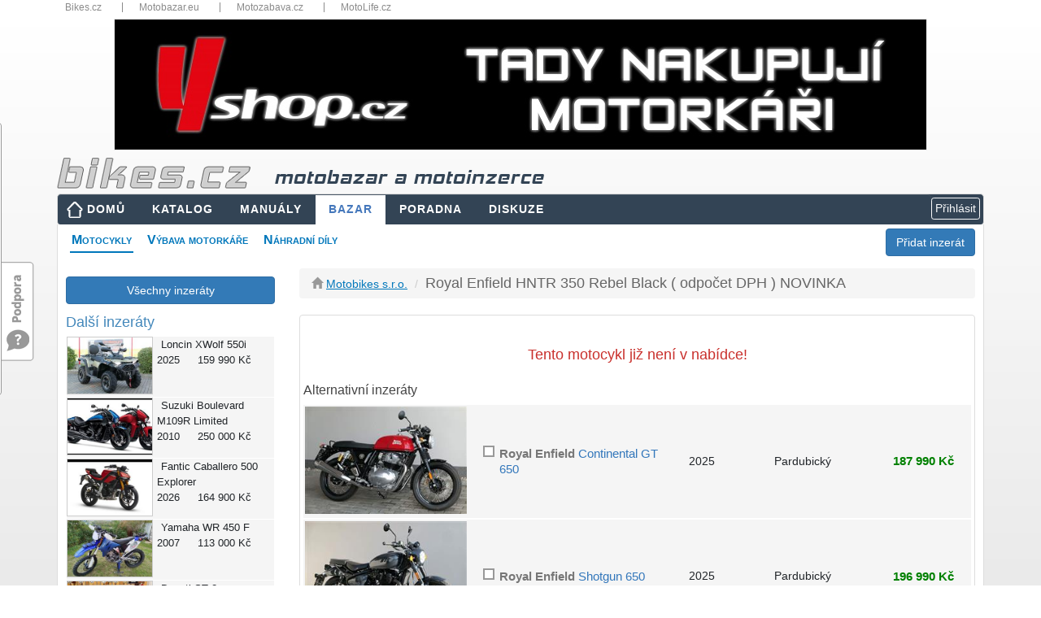

--- FILE ---
content_type: text/html; charset=utf-8
request_url: https://www.bikes.cz/motocykly-prodej/royal-enfield-hntr-350-rebel-black-odpocet-dph-novinka/c49720
body_size: 34874
content:
<!DOCTYPE html>
<html xmlns="http://www.w3.org/1999/xhtml" lang="cs">
<head><meta charset="utf-8" /><meta http-equiv="X-UA-Compatible" content="IE=edge" /><meta name="viewport" content="width=device-width, initial-scale=1" /><meta name="description" /><meta name="keywords" /><meta name="googlebot" content="noindex, nofollow" /><meta name="robots" content="noindex, nofollow" />
<meta charset="utf-8" />
<meta http-equiv="X-UA-Compatible" content="IE=edge" />
<meta name="viewport" content="width=device-width, initial-scale=1" />
<meta name="description" content="Motoinzerce se snadným vyhledáváním." />
<meta name="keywords" content="motoinzerce,moto inzerce,moto,motorka,motorky,motocykl,motocykly,bazar,moto bazar,motobazar" />
<meta name="author" content="Bikes Media s.r.o" />
<meta name="rating" content="general" />
<meta name="seznam-wmt" content="b2yQ8nRXk9f2XneAUuXsvUqcXP8cNATP" />
<title>
Royal Enfield HNTR 350 Rebel Black ( odpočet DPH ) NOVINKA - bazar - prodej
</title><link href="/favicon.ico" type="image/x-icon" rel="shortcut icon" /><link href="/assets/fonts/glyphicon.min.css" rel="stylesheet" /><link href="/assets/fonts/font-awesome.min.css" rel="stylesheet" /><link href="/assets/jquery-ui/jquery-ui.min.css?v=1.12.1" rel="stylesheet" /><link href="/js/fancyBox3/jquery.fancybox.min.css" rel="stylesheet" />
<link href="/assets/bootstrap3/bootstrap.min.css?v=3.3.7" rel="stylesheet" />
<link href="/assets/bootstrap3/bootstrap-dialog.min.css?v=1.35.4" rel="stylesheet" />
<style>
ins img { width:100%; height:auto; }
.re { margin-top:2rem; }
@media (max-width: 767px) {
.re {
margin-top:0;
margin-bottom:1rem;
}
}
</style>
<link href="/css/layout2019.min.css?v=3" rel="stylesheet" />
<script async src="https://www.googletagmanager.com/gtag/js?id=G-N2M6XW2L0B"></script>
<script>
window.dataLayer = window.dataLayer || [];
function gtag() { dataLayer.push(arguments); }
gtag('js', new Date());
gtag('config', 'G-N2M6XW2L0B');
gtag('consent', 'default', { ad_storage: 'denied' });
</script>
<link href="/css/bazar.min.css?v=2" rel="stylesheet" />
<link href="/css/custom.min.css?v=0" rel="stylesheet" />
<script async src="//re.bikes.cz/delivery/asyncjs.php"></script>
<link href="/css/bazardetail.min.css?v=2" rel="stylesheet" />
<link href="/Homepage/Plugings/Owlcarousel/owl.carousel.min.css" rel="stylesheet" />
<style>
.videocontent { position: relative; width: 100%; height: 0; padding-bottom: 56.25%; }
.videocontent > iframe { position: absolute; top: 0; left: 0; width: 100%; height: 100%; }
</style>
<script async src="//pagead2.googlesyndication.com/pagead/js/adsbygoogle.js"></script><meta content="Royal Enfield HNTR 350 Rebel Black ( odpočet DPH ) NOVINKA na prodej" property="og:title" /><meta content="&lt;p>&lt;strong>motocykl skladem, k okamžitému odběru!!!  &lt;/strong>&lt;/p>
&lt;p>Všechny intenzivní aspekty étosu Pure Motorcycling úhledně zabalené do nového, stylového a zábavného stroje. &lt;/p>
&lt;p>Živost i  odolnost&lt;/p>
&lt;p>V srdci bije dlouhozdvihový motor řady J s objemem 350 ccm se vstřikováním paliva, který nabízí hladší jízdu, vyšší otáčky a obrovský točivý moment. Ve spojení s pevným rámem a funkčním zavěšením má HNTR 350 ten správný výkon. &lt;/p>
&lt;p>Nová geometrie pro novou geografii. &lt;/p>
&lt;p>Ergonomie, přepracovaný úhel řízení a nízké těžiště navržené v souladu s filozofií &quot;řidič na prvním místě&quot; tak, aby vám umožnily bez námahy manévrovat ulicemi těch nejúžasnějších městských částí světa. &lt;/p>
&lt;p>Kombinace digitálního a analogového panelu&lt;/p>
&lt;p>Výkřik směrem k analogové éře, a přitom dokonale synchronizovaný pro moderní denní jízdu. HNTR je vybavený tachoměrem v retro stylu spolu s digitálním LCD displejem, který vám řekne vše, co potřebujete vědět, a je kompatibilní s navigačním systémem Royal Enfield Tripper. &lt;/p>
&lt;p>Maximum motocyklu na centimetr čtvereční&lt;/p>
&lt;p>Kratší rozvor, menší váha a sevřenější geometrie, robustní rám Hunteru vybavený sadou super ovladatelných 17” kol, módní estetika v retro stylu a motor s objemem 350 ccm jako extra sval do každé tlačenice. &lt;/p>
&lt;p>Litá kola s bezdušovými pneumatikami&lt;/p>
&lt;p>HNTR 350 je jediný vyráběný model Royal Enfield, který používá super ovladatelné 17” přední a zadní pneumatiky a nápadná litá kola. S bezdušovými pneumatikami můžete jet bez přerušení tak dlouho, jak chcete, bez strachu z píchnutí. &lt;/p>
&lt;p>Analogové spínací ovladače&lt;/p>
&lt;p>Retrem inspirované ovladače otočného spínače u Hunteru umožňují praktické zapínání a vypínání hmatem, které vás určitě probere. &lt;/p>
&lt;p>Intuitivní ergonomie&lt;/p>
&lt;p>Bez ohledu na to, kdo sedí na sedadle, je výška sedadla  800 mm, se širokými obrysy a vynikající ergonomií; to vše umožňuje snadnou ovladatelnost a pohodlný zážitek z jízdy, i při navigaci v dopravním provozu typu stop-and-g" property="og:description" /><link href="https://media.bikes.cz/photo/img_48128O27648O8422876O33O594830217ONO04507O0854O1.jpg" rel="image_src" /><meta content="https://media.bikes.cz/photo/img_48128O27648O8422876O33O594830217ONO04507O0854O1.jpg" property="og:image" /></head>
<body>
<form method="post" action="/motocykly-prodej/royal-enfield-hntr-350-rebel-black-odpocet-dph-novinka/c49720" onsubmit="javascript:return WebForm_OnSubmit();" id="form1">
<script type="text/javascript">
//<![CDATA[
var theForm = document.forms['form1'];
if (!theForm) {
theForm = document.form1;
}
function __doPostBack(eventTarget, eventArgument) {
if (!theForm.onsubmit || (theForm.onsubmit() != false)) {
theForm.__EVENTTARGET.value = eventTarget;
theForm.__EVENTARGUMENT.value = eventArgument;
theForm.submit();
}
}
//]]>
</script>
<script src="/WebResource.axd?d=pynGkmcFUV13He1Qd6_TZHbPTLI94uASLMjgSIUjN1q3hMlENt_7vHnAExgJrfcoPcpRUQ2&amp;t=638901608248157332" type="text/javascript"></script>
<script src="/ScriptResource.axd?d=nv7asgRUU0tRmHNR2D6t1EfqdJ7zYYO-7B7rYlrCTTHw9DzC5ODFnMJcaE4rj3ibG_U1-T3zDVPEv2BswzMR3p5mWxrW-G83ZJOfE2FixAr9m2NBj5Y7yKm057hsIwHYXG92qg2&amp;t=ffffffff93d1c106" type="text/javascript"></script>
<script src="../../Scripts/WebForms/MsAjax/MicrosoftAjax.js" type="text/javascript"></script>
<script src="../../Scripts/WebForms/MsAjax/MicrosoftAjaxWebForms.js" type="text/javascript"></script>
<script src="../../assets/jquery/jquery-3.5.1.min.js" type="text/javascript"></script>
<script type="text/javascript">
//<![CDATA[
function WebForm_OnSubmit() {
if (typeof(ValidatorOnSubmit) == "function" && ValidatorOnSubmit() == false) return false;
return true;
}
//]]>
</script>
<div class="aspNetHidden">
<input type="hidden" name="__VIEWSTATEGENERATOR" id="__VIEWSTATEGENERATOR" value="E8AB0067" />
<input type="hidden" name="__EVENTVALIDATION" id="__EVENTVALIDATION" value="DGP+T/0MFPv373wT8BZrq+MbqVZcaHhVXxihoKm329DUtjgyAhN4LVM1tNOCWRTVQMZdM7g8uabWgzT1cel5XnWr5ePrsp+PvM/NSGxyDlNrmc58/PsdiJZcK/HKWz2qxBo218S9Hl3KOzuBLNOybBebs5UVVKwQ2wPPtZVA+saae9ZAbnLMGPFO3RDSYRmV+7vhKyXv2OJ0FEdOL7e0biXFIbHvqcEd1BRWHQ5ZaBfQ5HAEm7xrpZ1t4Wkn3mXHJ4ecsLqESc+FZOgHKHHmbbxZcTCTGLsUu26twSAMp/M1lI1MnZVEPGTdpXwYGLuXE4MjKHyAr/ZI06YzeTNkqJbMvBAKU8ktVH9hVIF3eEUkw7/3lfkQPCi6tfNB3Ca58qaJSAysOMiZVtzW/vXHXMRwKP/scQYEHPvGX6kFWqx8yMz96oZNWxr4HJV5afG1KX+fHzS2xlBnpV3sXxvcdUOZmrxp9G8n2gPXwqYD6+4gfl0Hba42ZlAp4rJMmhuCENIx3cBrg0IOhbIwguO+M3nE44UMBlnZ3oxi5WY/+t00mcHm4Chj22tU+ICLOg5gbc7WmPvcu5BJ2HXWCBka9WypIM3uaslBxvS4WJLOEB0Hvc//" />
</div>
<script type="text/javascript">
//<![CDATA[
Sys.WebForms.PageRequestManager._initialize('ctl00$ctl00$ctl00$ctl13', 'form1', ['tctl00$ctl00$ctl00$body$ctl00','body_ctl00','tctl00$ctl00$ctl00$body$navi$ucMujVyber$upMoje','body_navi_ucMujVyber_upMoje','tctl00$ctl00$ctl00$body$body$upActions','body_body_upActions','tctl00$ctl00$ctl00$body$body$upActionPanels','body_body_upActionPanels','tctl00$ctl00$ctl00$body$body$ucModalVerifyPwd$upModal','body_body_ucModalVerifyPwd_upModal','tctl00$ctl00$ctl00$body$ucFeedback$upFeedback','body_ucFeedback_upFeedback','tctl00$ctl00$ctl00$ctl14','ctl14','tctl00$ctl00$ctl00$ucCookieCard$upCookies','ucCookieCard_upCookies','tctl00$ctl00$ctl00$body$body$body$rptProductList$ctl00$UpdatePanel1','body_body_body_rptProductList_UpdatePanel1_0','tctl00$ctl00$ctl00$body$body$body$rptProductList$ctl01$UpdatePanel1','body_body_body_rptProductList_UpdatePanel1_1','tctl00$ctl00$ctl00$body$body$body$rptProductList$ctl02$UpdatePanel1','body_body_body_rptProductList_UpdatePanel1_2','tctl00$ctl00$ctl00$body$body$body$rptProductList$ctl03$UpdatePanel1','body_body_body_rptProductList_UpdatePanel1_3','tctl00$ctl00$ctl00$body$body$body$rptProductList$ctl04$UpdatePanel1','body_body_body_rptProductList_UpdatePanel1_4','tctl00$ctl00$ctl00$body$body$body$rptProductList$ctl05$UpdatePanel1','body_body_body_rptProductList_UpdatePanel1_5'], ['ctl00$ctl00$ctl00$body$body$body$rptProductList$ctl00$chkItem2','body_body_body_rptProductList_chkItem2_0','ctl00$ctl00$ctl00$body$body$body$rptProductList$ctl01$chkItem2','body_body_body_rptProductList_chkItem2_1','ctl00$ctl00$ctl00$body$body$body$rptProductList$ctl02$chkItem2','body_body_body_rptProductList_chkItem2_2','ctl00$ctl00$ctl00$body$body$body$rptProductList$ctl03$chkItem2','body_body_body_rptProductList_chkItem2_3','ctl00$ctl00$ctl00$body$body$body$rptProductList$ctl04$chkItem2','body_body_body_rptProductList_chkItem2_4','ctl00$ctl00$ctl00$body$body$body$rptProductList$ctl05$chkItem2','body_body_body_rptProductList_chkItem2_5','ctl00$ctl00$ctl00$body$body$ucModalVerifyPwd$btnVerify','body_body_ucModalVerifyPwd_btnVerify'], [], 90, 'ctl00$ctl00$ctl00');
//]]>
</script>
<div class="container" style="position:relative;padding-bottom:15px">
<div id="fb-root"></div>
<script>(function (d, s, id) {
var js, fjs = d.getElementsByTagName(s)[0];
if (d.getElementById(id)) return;
js = d.createElement(s); js.id = id;
js.src = "//connect.facebook.net/cs_CZ/sdk.js#xfbml=1&version=v20.0&appId=1416451088653193";
fjs.parentNode.insertBefore(js, fjs);
}(document, 'script', 'facebook-jssdk'));
</script>
<div id="body_ctl00" style="position: fixed; left: 10px; top: 10px; color: gray; z-index: 11; font-size: small; display: inline">
</div>
<div class="topbar hidden-xs">
<nav>
<ul>
<li class="dropdown-title"><a href="https://www.bikes.cz/" title="Bikes.cz">Bikes.cz</a></li>
<li class="dropdown-title"><a href="http://www.motobazar.eu/" title="Motobazar.eu" target="_blank">Motobazar.eu</a></li>
<li class="dropdown-title"><a href="http://www.motozabava.cz/" title="Motozabava.cz" target="_blank">Motozabava.cz</a></li>
<li class="dropdown-title"><a href="http://www.motolife.cz/" title="MotoLife.cz" target="_blank">MotoLife.cz</a></li>
</ul>
<div class="clearfix"></div>
</nav>
</div>
<div id="bannerTop">
<ins data-revive-zoneid="1" data-revive-id="db5860641a95710a48d55ec671021854"></ins>
</div>
<div id="topStrip" class="row hidden-xs">
<div class="col-xs-12">
<a href="/" title="úvodní strana">
<img src="/images/bikescz.png" alt="bikes.cz" />
<span class="d-none d-lg-inline katalog">motobazar a motoinzerce</span>
</a>
</div>
<div class="cleaner"></div>
</div>
<nav class="navbar navbar-expand-md navbar-dark px-2 px-lg-0">
<div class="container">
<button class="navbar-toggler" type="button" data-toggle="collapse" data-target="#navbarResponsive" aria-controls="navbarResponsive" aria-expanded="false" aria-label="Toggle navigation">
<span class="navbar-toggler-icon"></span>
</button>
<div class="dropdown float-right">
<script type="text/javascript">
var prihlaseni = function () {
$('.prihlaseni').show(500);
$('#body_Login1_Login1_UserName').focus();
}
</script>
<input type="button" class="btn btn-outline-light btn-xs" value="Přihlásit" onclick="prihlaseni()">
<div id="prihlaseni" class="prihlaseni" style="display:none">
<div class="top"><strong>Přihlášení do webu</strong><a class="zavrit" href="javascript:void(0);" onclick="$('.prihlaseni').hide(500);"><img src="../../images/buttony/zavrit.gif" alt="zavřít" width="24" height="24" border="0" /></a></div>
<div class="insidetext">
<table id="body_Login1_Login1" cellspacing="0" cellpadding="0" style="width:100%;border-collapse:collapse;">
<tr>
<td>
<div onkeypress="javascript:return WebForm_FireDefaultButton(event, &#39;body_Login1_Login1_LoginButton&#39;)">
<div class="cele">
<table width="255">
<tr>
<td width="81">
Uživatel:
<span id="body_Login1_Login1_UserNameRequired" title="Zadejte nick." style="visibility:hidden;">*</span>
</td>
<td width="162"><input name="ctl00$ctl00$ctl00$body$Login1$Login1$UserName" type="text" maxlength="50" id="body_Login1_Login1_UserName" autocomplete="username" /></td>
</tr>
<tr>
<td>
Heslo:
<span id="body_Login1_Login1_PasswordRequired" title="Zadejte heslo." style="visibility:hidden;">*</span>
</td>
<td><input name="ctl00$ctl00$ctl00$body$Login1$Login1$Password" type="password" id="body_Login1_Login1_Password" /></td>
</tr>
</table>
<span id="body_Login1_Login1_FailureText" style="font-weight:bold;padding: 5px; color: #f00;"></span>
</div>
<div style="text-align: center">
<a id="body_Login1_Login1_LoginButton" class="pokracovat" href="javascript:WebForm_DoPostBackWithOptions(new WebForm_PostBackOptions(&quot;ctl00$ctl00$ctl00$body$Login1$Login1$LoginButton&quot;, &quot;&quot;, true, &quot;Login2&quot;, &quot;&quot;, false, true))">Přihlásit</a>
</div>
</div>
<br />
<a href="../../novy-uzivatel">Nový uživatel</a><br />
<a href="../../obnoveni-hesla">Zapomenuté heslo</a>
<br />
<br />
<fieldset class="open-auth-providers">
<legend>Přihlášení přes Facebook</legend>
<a id="body_Login1_Login1_OpenAuthLogin_lbFacebook" title="Přihlášení přes Facebook" href="javascript:WebForm_DoPostBackWithOptions(new WebForm_PostBackOptions(&quot;ctl00$ctl00$ctl00$body$Login1$Login1$OpenAuthLogin$lbFacebook&quot;, &quot;&quot;, true, &quot;&quot;, &quot;&quot;, false, true))"><img src="../../images/buttony/fblogin.png" alt="fb login" /></a>
</fieldset>
</td>
</tr>
</table>
</div>
</div>
</div>
<div id="navbarResponsive" class="collapse navbar-collapse">
<ul id="menu" class="navbar-nav ml-auto">
<li class="nav-item btn-xs-block"><a id="body_hlMenuMain" title="Hlavní stránka" class="nav-link home" href="../../">DOMŮ</a></li>
<li class="nav-item btn-xs-block"><a id="body_hlMotoKatalog" title="Otevřená encyklopedie motocyklů" class="nav-link" href="../../katalog-moto">KATALOG</a></li>
<li class="nav-item"><a id="body_hlManualy" title="Servisní manuály, příručky, díly..." class="nav-link" href="../../servisni-manualy">MANUÁLY</a></li>
<li class="nav-item btn-xs-block"><a id="body_hlBazar" title="Inzerce motocyklů, dílů a příslušenství" class="nav-link active" href="../../motocykly-prodej">BAZAR</a></li>
<li class="nav-item"><a id="body_hlTechChat" title="Technická poradna" class="nav-link" href="../../otazky-odpovedi">PORADNA</a></li>
<li class="nav-item"><a id="body_hlMenuDiscussion" title="Bikes diskuze" class="nav-link" href="../../forum">DISKUZE</a></li>
</ul>
</div>
</div>
</nav>
<div id="webContent">
<a href="javascript:void(0);" id="body_aAddInzerat" class="btn btn-primary hidden-xs margin-top5 fr" data-toggle="modal" data-target=".bs-example-modal-sm">Přidat inzerát</a>
<ul id="submenu">
<li><a href="/motocykly-prodej" id="body_aMoto" class="youarehere">Motocykly</a></li>
<li><a href="/vybava-prodej" id="body_aVybava">Výbava&nbsp;motorkáře</a></li>
<li><a href="/dily-prodej" id="body_aDily">Náhradní&nbsp;díly</a></li>
</ul>
<div class="cleaner"></div>
<div id="wrapper">
<section>
<div class="row margin-top15">
<div id="left" class="col-sm-3">
<aside>
<div class="hidden-xs">
<a href="/motocykly-prodej" id="body_navi_aZpet" class="btn btn-primary btn-block" style="margin-top:10px">Všechny inzer&#225;ty</a>
</div>
<div id="body_navi_ucMujVyber_upMoje" class="upFilters">
</div>
<div class="motoitems hidden-xs">
<h3>Další inzeráty</h3>
<div class="row motoitem">
<a class="mlink" href="/motocykly-prodej/loncin-xwolf550i/c53871"></a>
<div class="col col-md-5">
<a href="/motocykly-prodej/loncin-xwolf550i/c53871">
<img class="img-responsive sImg" src="https://media.bikes.cz/photo/img_11844O4509O12074440O33O174455418OCO04507O0845O1.jpg" alt="">
</a>
</div>
<div class="col col-md-7">
<span class="col-sm-12"><span>Loncin</span> XWolf 550i</span>
<span class="col-sm-4">2025</span>
<span class="col-sm-8">159 990&nbsp;Kč</span>
</div>
</div>
<div class="row motoitem">
<a class="mlink" href="/motocykly-prodej/suzuki-boulevardm109rlimited/95397"></a>
<div class="col col-md-5">
<a href="/motocykly-prodej/suzuki-boulevardm109rlimited/95397">
<img class="img-responsive sImg" src="https://media.bikes.cz/photo/img_11844O4509O7459206O33O107773244OCO04507O0845O2.jpg" alt="">
</a>
</div>
<div class="col col-md-7">
<span class="col-sm-12"><span>Suzuki</span> Boulevard M109R Limited</span>
<span class="col-sm-4">2010</span>
<span class="col-sm-8">250 000&nbsp;Kč</span>
</div>
</div>
<div class="row motoitem">
<a class="mlink" href="/motocykly-prodej/fantic-caballero500explorer/c53904"></a>
<div class="col col-md-5">
<a href="/motocykly-prodej/fantic-caballero500explorer/c53904">
<img class="img-responsive sImg" src="https://media.bikes.cz/photo/img_11844O4509O12119622O33O175108220OCO04507O0845O1.jpg" alt="">
</a>
</div>
<div class="col col-md-7">
<span class="col-sm-12"><span>Fantic</span> Caballero 500 Explorer</span>
<span class="col-sm-4">2026</span>
<span class="col-sm-8">164 900&nbsp;Kč</span>
</div>
</div>
<div class="row motoitem">
<a class="mlink" href="/motocykly-prodej/yamaha-wr450f/95396"></a>
<div class="col col-md-5">
<a href="/motocykly-prodej/yamaha-wr450f/95396">
<img class="img-responsive sImg" src="https://media.bikes.cz/photo/img_11844O4509O7458887O33O107768635OCO04507O0845O2.jpg" alt="">
</a>
</div>
<div class="col col-md-7">
<span class="col-sm-12"><span>Yamaha</span> WR 450 F</span>
<span class="col-sm-4">2007</span>
<span class="col-sm-8">113 000&nbsp;Kč</span>
</div>
</div>
<div class="row motoitem">
<a class="mlink" href="/motocykly-prodej/ducati-st2/c40520"></a>
<div class="col col-md-5">
<a href="/motocykly-prodej/ducati-st2/c40520">
<img class="img-responsive sImg" src="https://media.bikes.cz/photo/img_11844O4509O5275216O33O76218354OCO04507O0845O1.jpg" alt="">
</a>
</div>
<div class="col col-md-7">
<span class="col-sm-12"><span>Ducati</span> ST 2</span>
<span class="col-sm-4">2005</span>
<span class="col-sm-8">99 999&nbsp;Kč</span>
</div>
</div>
<div class="row motoitem">
<a class="mlink" href="/motocykly-prodej/honda-gl1800goldwing/95395"></a>
<div class="col col-md-5">
<a href="/motocykly-prodej/honda-gl1800goldwing/95395">
<img class="img-responsive sImg" src="https://media.bikes.cz/photo/img_11844O4509O7458684O33O107765702OCO04507O0845O2.jpg" alt="">
</a>
</div>
<div class="col col-md-7">
<span class="col-sm-12"><span>Honda</span> GL 1800 Gold Wing</span>
<span class="col-sm-4">2008</span>
<span class="col-sm-8">420 000&nbsp;Kč</span>
</div>
</div>
</div>
<a href="/motocykly-prodej" id="body_navi_aZpet2" class="btn btn-primary btn-block hidden-xs" style="margin-top:30px"><i class="fa fa-arrow-left"></i> Zpět na přehled</a>
<div class="re">
<ins data-revive-zoneid="27" data-revive-id="db5860641a95710a48d55ec671021854"></ins>
</div>
</aside>
</div>
<div id="right" class="col-sm-9">
<article>
<div class="row">
<div class="col-md-12">
<div class="btn-group right hidden-xs hidden-sm">
</div>
<ul id="body_body_ulMotoBazar" class="page-breadcrumb breadcrumb">
<li><i class="glyphicon glyphicon-home"></i> <a href="/motobikes" id="body_body_aFirma2">Motobikes s.r.o.</a></li>
<li><span id="body_body_sModel2">Royal Enfield HNTR 350 Rebel Black ( odpočet DPH ) NOVINKA</span></li>
</ul>			
</div>
</div>
<div class="row visible-xs padding-bot-15">
<div class="col-sm-6">
</div>
<div class="col-sm-6">
<a href="/prodam-moto" id="body_body_aNewXs" class="btn btn-primary btn-block" title="Prodám &lt;%=jeden%>">
<span>Vložit nový inzerát</span>
</a>
</div>
</div>
<div class="thumbnail">
<div class="caption-full moto-description">
<div class="inzlabel">
</div>
<div id="body_body_body_panNeaktivni">
<h1 class="text-center padding-bot-15 padding-top-15" style="color:#c9302c">Tento motocykl již není v nabídce!</h1>
<h2>Alternativní inzeráty</h2>
<div id="upnlProductList">
<div id="body_body_body_rptProductList_UpdatePanel1_0" class="row tbl">
<a class="slink" href="/motocykly-prodej/royalenfield-continentalgt650/c53939"></a>
<div class="col-sm-3 c1">
<a href="/motocykly-prodej/royalenfield-continentalgt650/53939">
<img class="img-responsive sImg" src="https://media.bikes.cz/photo/img_11844O4509O12163441O33O175741329OCO04507O0845O1.jpg" alt="">
</a>
</div>
<div class="col-sm-9 c2">
<div class="tbl">
<div class="col-xs-5 c3">
<label class="checkbox" title="Můj výběr">
<input id="body_body_body_rptProductList_chkItem2_0" type="checkbox" name="ctl00$ctl00$ctl00$body$body$body$rptProductList$ctl00$chkItem2" onclick="javascript:setTimeout(&#39;__doPostBack(\&#39;ctl00$ctl00$ctl00$body$body$body$rptProductList$ctl00$chkItem2\&#39;,\&#39;\&#39;)&#39;, 0)" /><i></i>
</label>
<h2 id="body_body_body_rptProductList_h2_0" class="tName"><span>Royal Enfield</span> Continental GT 650</h2>
</div>
<div class="col-xs-1 c4 text-center">
<span class="tYear">2025</span>
</div>
<div class="col-xs-4 c5 text-center">
<span class="tRegion">Pardubický</span>
</div>
<div class="col-xs-2 c6 product-price">
<span class="title-price margin-right-10 tPrice">187 990&nbsp;Kč</span>
</div>
</div>
</div>
<input type="hidden" name="ctl00$ctl00$ctl00$body$body$body$rptProductList$ctl00$nId" id="body_body_body_rptProductList_nId_0" value="53939" />
</div>
<div id="body_body_body_rptProductList_UpdatePanel1_1" class="row tbl">
<a class="slink" href="/motocykly-prodej/royalenfield-shotgun650/c53893"></a>
<div class="col-sm-3 c1">
<a href="/motocykly-prodej/royalenfield-shotgun650/53893">
<img class="img-responsive sImg" src="https://media.bikes.cz/photo/img_11844O4509O12104658O33O174892016OCO04507O0845O1.jpg" alt="">
</a>
</div>
<div class="col-sm-9 c2">
<div class="tbl">
<div class="col-xs-5 c3">
<label class="checkbox" title="Můj výběr">
<input id="body_body_body_rptProductList_chkItem2_1" type="checkbox" name="ctl00$ctl00$ctl00$body$body$body$rptProductList$ctl01$chkItem2" onclick="javascript:setTimeout(&#39;__doPostBack(\&#39;ctl00$ctl00$ctl00$body$body$body$rptProductList$ctl01$chkItem2\&#39;,\&#39;\&#39;)&#39;, 0)" /><i></i>
</label>
<h2 id="body_body_body_rptProductList_h2_1" class="tName"><span>Royal Enfield</span> Shotgun 650</h2>
</div>
<div class="col-xs-1 c4 text-center">
<span class="tYear">2025</span>
</div>
<div class="col-xs-4 c5 text-center">
<span class="tRegion">Pardubický</span>
</div>
<div class="col-xs-2 c6 product-price">
<span class="title-price margin-right-10 tPrice">196 990&nbsp;Kč</span>
</div>
</div>
</div>
<input type="hidden" name="ctl00$ctl00$ctl00$body$body$body$rptProductList$ctl01$nId" id="body_body_body_rptProductList_nId_1" value="53893" />
</div>
<div id="body_body_body_rptProductList_UpdatePanel1_2" class="row tbl">
<a class="slink" href="/motocykly-prodej/royalenfield-interceptor650/c53889"></a>
<div class="col-sm-3 c1">
<a href="/motocykly-prodej/royalenfield-interceptor650/53889">
<img class="img-responsive sImg" src="https://media.bikes.cz/photo/img_11844O4509O12099351O33O174815339OCO04507O0845O1.jpg" alt="">
</a>
</div>
<div class="col-sm-9 c2">
<div class="tbl">
<div class="col-xs-5 c3">
<label class="checkbox" title="Můj výběr">
<input id="body_body_body_rptProductList_chkItem2_2" type="checkbox" name="ctl00$ctl00$ctl00$body$body$body$rptProductList$ctl02$chkItem2" onclick="javascript:setTimeout(&#39;__doPostBack(\&#39;ctl00$ctl00$ctl00$body$body$body$rptProductList$ctl02$chkItem2\&#39;,\&#39;\&#39;)&#39;, 0)" /><i></i>
</label>
<h2 id="body_body_body_rptProductList_h2_2" class="tName"><span>Royal Enfield</span> Interceptor 650</h2>
</div>
<div class="col-xs-1 c4 text-center">
<span class="tYear">2025</span>
</div>
<div class="col-xs-4 c5 text-center">
<span class="tRegion">Pardubický</span>
</div>
<div class="col-xs-2 c6 product-price">
<span class="title-price margin-right-10 tPrice">172 990&nbsp;Kč</span>
</div>
</div>
</div>
<input type="hidden" name="ctl00$ctl00$ctl00$body$body$body$rptProductList$ctl02$nId" id="body_body_body_rptProductList_nId_2" value="53889" />
</div>
<div id="body_body_body_rptProductList_UpdatePanel1_3" class="row tbl">
<a class="slink" href="/motocykly-prodej/royalenfield-bullet350/c52781"></a>
<div class="col-sm-3 c1">
<a href="/motocykly-prodej/royalenfield-bullet350/52781">
<img class="img-responsive sImg" src="https://media.bikes.cz/photo/img_11844O4509O10881670O33O157221948OCO04507O0845O1.jpg" alt="">
</a>
</div>
<div class="col-sm-9 c2">
<div class="tbl">
<div class="col-xs-5 c3">
<label class="checkbox" title="Můj výběr">
<input id="body_body_body_rptProductList_chkItem2_3" type="checkbox" name="ctl00$ctl00$ctl00$body$body$body$rptProductList$ctl03$chkItem2" onclick="javascript:setTimeout(&#39;__doPostBack(\&#39;ctl00$ctl00$ctl00$body$body$body$rptProductList$ctl03$chkItem2\&#39;,\&#39;\&#39;)&#39;, 0)" /><i></i>
</label>
<h2 id="body_body_body_rptProductList_h2_3" class="tName"><span>Royal Enfield</span> Bullet 350</h2>
</div>
<div class="col-xs-1 c4 text-center">
<span class="tYear">2023</span>
</div>
<div class="col-xs-4 c5 text-center">
<span class="tRegion">Jihomoravský</span>
</div>
<div class="col-xs-2 c6 product-price">
<span class="title-price margin-right-10 tPrice">65 999&nbsp;Kč</span>
</div>
</div>
</div>
<input type="hidden" name="ctl00$ctl00$ctl00$body$body$body$rptProductList$ctl03$nId" id="body_body_body_rptProductList_nId_3" value="52781" />
</div>
<div id="body_body_body_rptProductList_UpdatePanel1_4" class="row tbl">
<a class="slink" href="/motocykly-prodej/royalenfield-classic350/c53877"></a>
<div class="col-sm-3 c1">
<a href="/motocykly-prodej/royalenfield-classic350/53877">
<img class="img-responsive sImg" src="https://media.bikes.cz/photo/img_11844O4509O12082270O33O174568548OCO04507O0845O1.jpg" alt="">
</a>
</div>
<div class="col-sm-9 c2">
<div class="tbl">
<div class="col-xs-5 c3">
<label class="checkbox" title="Můj výběr">
<input id="body_body_body_rptProductList_chkItem2_4" type="checkbox" name="ctl00$ctl00$ctl00$body$body$body$rptProductList$ctl04$chkItem2" onclick="javascript:setTimeout(&#39;__doPostBack(\&#39;ctl00$ctl00$ctl00$body$body$body$rptProductList$ctl04$chkItem2\&#39;,\&#39;\&#39;)&#39;, 0)" /><i></i>
</label>
<h2 id="body_body_body_rptProductList_h2_4" class="tName"><span>Royal Enfield</span> Classic 350</h2>
</div>
<div class="col-xs-1 c4 text-center">
<span class="tYear">2025</span>
</div>
<div class="col-xs-4 c5 text-center">
<span class="tRegion">Pardubický</span>
</div>
<div class="col-xs-2 c6 product-price">
<span class="title-price margin-right-10 tPrice">139 990&nbsp;Kč</span>
</div>
</div>
</div>
<input type="hidden" name="ctl00$ctl00$ctl00$body$body$body$rptProductList$ctl04$nId" id="body_body_body_rptProductList_nId_4" value="53877" />
</div>
<div id="body_body_body_rptProductList_UpdatePanel1_5" class="row tbl">
<a class="slink" href="/motocykly-prodej/royalenfield-supermeteor650/c53908"></a>
<div class="col-sm-3 c1">
<a href="/motocykly-prodej/royalenfield-supermeteor650/53908">
<img class="img-responsive sImg" src="https://media.bikes.cz/photo/img_11844O4509O12125335O33O175190763OCO04507O0845O1.jpg" alt="">
</a>
</div>
<div class="col-sm-9 c2">
<div class="tbl">
<div class="col-xs-5 c3">
<label class="checkbox" title="Můj výběr">
<input id="body_body_body_rptProductList_chkItem2_5" type="checkbox" name="ctl00$ctl00$ctl00$body$body$body$rptProductList$ctl05$chkItem2" onclick="javascript:setTimeout(&#39;__doPostBack(\&#39;ctl00$ctl00$ctl00$body$body$body$rptProductList$ctl05$chkItem2\&#39;,\&#39;\&#39;)&#39;, 0)" /><i></i>
</label>
<h2 id="body_body_body_rptProductList_h2_5" class="tName"><span>Royal Enfield</span> Super Meteor 650</h2>
</div>
<div class="col-xs-1 c4 text-center">
<span class="tYear">2025</span>
</div>
<div class="col-xs-4 c5 text-center">
<span class="tRegion">Pardubický</span>
</div>
<div class="col-xs-2 c6 product-price">
<span class="title-price margin-right-10 tPrice">206 990&nbsp;Kč</span>
</div>
</div>
</div>
<input type="hidden" name="ctl00$ctl00$ctl00$body$body$body$rptProductList$ctl05$nId" id="body_body_body_rptProductList_nId_5" value="53908" />
</div>
</div>
<div style="clear:both" class="padding-top-15">
<a href="/motocykly-prodej" class="btn btn-danger pull-right">Zobrazit všechny inzeráty</a>
</div>
</div>
</div>
<div id="body_body_panInfo">
<div class="row mototable">
<div class="col-md-8">
<p><strong>Lokalita:</strong> Bylany, Pardubický kraj</p>
</div>
<div class="col-md-4">
</div>
</div>
<p id="body_body_pTyp" style="margin-bottom:0"><b>Typ inzerátu:</b> firemní inzerce</p>
<div class="row margin-top10">
<div class="col-md-12">
<div id="body_body_divFB" class="fb-like" data-href="https://www.bikes.cz/motocykly-prodej/royal-enfield-hntr-350-rebel-black-odpocet-dph-novinka/c49720" data-layout="button" data-action="recommend" data-size="large" data-show-faces="true" data-share="true"></div>
</div>
</div>
<div id="body_body_upActions">
<div class="row" style="padding:15px;font-size:small">
<a id="body_body_lnkAdd" class="col-md-6 col-lg-4 col-xl-3 mb-3 mb-lg-0" href="javascript:WebForm_DoPostBackWithOptions(new WebForm_PostBackOptions(&quot;ctl00$ctl00$ctl00$body$body$lnkAdd&quot;, &quot;&quot;, true, &quot;&quot;, &quot;&quot;, false, true))"><i class="fa fa-plus fa-fw"></i> Vložit do schránky</a>
<a id="body_body_lnkNahlasit" class="col-md-6 col-lg-4 col-xl-3 mb-3 mb-lg-0" href="javascript:WebForm_DoPostBackWithOptions(new WebForm_PostBackOptions(&quot;ctl00$ctl00$ctl00$body$body$lnkNahlasit&quot;, &quot;&quot;, true, &quot;&quot;, &quot;&quot;, false, true))"><i class="fa fa-warning fa-fw"></i> Nahlásit závadný inzerát</a>
<a id="body_body_lnkSdilet" class="col-md-6 col-lg-4 col-xl-3" href="javascript:WebForm_DoPostBackWithOptions(new WebForm_PostBackOptions(&quot;ctl00$ctl00$ctl00$body$body$lnkSdilet&quot;, &quot;&quot;, true, &quot;&quot;, &quot;&quot;, false, true))"><i class="fa fa-share fa-fw"></i> Sdílet inzerát</a>
</div>
</div>
</div>
</div>
<div id="body_body_upActionPanels" style="overflow-y:hidden">
</div>
<a href="javascript:void(0)" class="scrollToTop"></a>
<div class="cleaner"></div>
<style>
.alt-item { margin-bottom: 20px; padding: 0; background-color: #f5f5f5; margin-right: 10px; }
.alt-item span { padding: 0; }
.bold { font-weight: bold; }
.no-padding { padding: 0; }
</style>
<div style="clear: both;"></div>
<div class="row">
</div>
<div class="owl-theme">
<div class="row">
<div class="col-xs-12">
<h2 class="section-title"><a href="/motocykly-prodej">Poslední inzeráty</a></h2>
</div>
</div>
<div class="owl-carousel">
<div class="item">
<a href="/motocykly-prodej/loncin-xwolf550i/c53871">
<img class="img-responsive sImg" src="https://media.bikes.cz/photo/img_11844O4509O12074440O33O174455418OCO04507O0845O1.jpg" alt="">
<div class="row">
<div class="col-xs-12 text-center maxwidth252">
<h4><span>Loncin</span> XWolf 550i</h4>
</div>
</div>
<div class="row">
<div class="col-xs-6 text-center">
<span>Pardubický</span>
</div>
<div class="col-xs-6 text-center">
159 990&nbsp;Kč
</div>
</div>
</a>
</div>
<div class="item">
<a href="/motocykly-prodej/suzuki-boulevardm109rlimited/95397">
<img class="img-responsive sImg" src="https://media.bikes.cz/photo/img_11844O4509O7459206O33O107773244OCO04507O0845O2.jpg" alt="">
<div class="row">
<div class="col-xs-12 text-center maxwidth252">
<h4><span>Suzuki</span> Boulevard M109R Limited</h4>
</div>
</div>
<div class="row">
<div class="col-xs-6 text-center">
<span>Moravskoslezský</span>
</div>
<div class="col-xs-6 text-center">
250 000&nbsp;Kč
</div>
</div>
</a>
</div>
<div class="item">
<a href="/motocykly-prodej/fantic-caballero500explorer/c53904">
<img class="img-responsive sImg" src="https://media.bikes.cz/photo/img_11844O4509O12119622O33O175108220OCO04507O0845O1.jpg" alt="">
<div class="row">
<div class="col-xs-12 text-center maxwidth252">
<h4><span>Fantic</span> Caballero 500 Explorer</h4>
</div>
</div>
<div class="row">
<div class="col-xs-6 text-center">
<span>Pardubický</span>
</div>
<div class="col-xs-6 text-center">
164 900&nbsp;Kč
</div>
</div>
</a>
</div>
<div class="item">
<a href="/motocykly-prodej/yamaha-wr450f/95396">
<img class="img-responsive sImg" src="https://media.bikes.cz/photo/img_11844O4509O7458887O33O107768635OCO04507O0845O2.jpg" alt="">
<div class="row">
<div class="col-xs-12 text-center maxwidth252">
<h4><span>Yamaha</span> WR 450 F</h4>
</div>
</div>
<div class="row">
<div class="col-xs-6 text-center">
<span>Jihomoravský</span>
</div>
<div class="col-xs-6 text-center">
113 000&nbsp;Kč
</div>
</div>
</a>
</div>
<div class="item">
<a href="/motocykly-prodej/ducati-st2/c40520">
<img class="img-responsive sImg" src="https://media.bikes.cz/photo/img_11844O4509O5275216O33O76218354OCO04507O0845O1.jpg" alt="">
<div class="row">
<div class="col-xs-12 text-center maxwidth252">
<h4><span>Ducati</span> ST 2</h4>
</div>
</div>
<div class="row">
<div class="col-xs-6 text-center">
<span>Jihomoravský</span>
</div>
<div class="col-xs-6 text-center">
99 999&nbsp;Kč
</div>
</div>
</a>
</div>
<div class="item">
<a href="/motocykly-prodej/honda-gl1800goldwing/95395">
<img class="img-responsive sImg" src="https://media.bikes.cz/photo/img_11844O4509O7458684O33O107765702OCO04507O0845O2.jpg" alt="">
<div class="row">
<div class="col-xs-12 text-center maxwidth252">
<h4><span>Honda</span> GL 1800 Gold Wing</h4>
</div>
</div>
<div class="row">
<div class="col-xs-6 text-center">
<span>Plzeňský</span>
</div>
<div class="col-xs-6 text-center">
420 000&nbsp;Kč
</div>
</div>
</a>
</div>
<div class="item">
<a href="/motocykly-prodej/royalenfield-continentalgt650/c53939">
<img class="img-responsive sImg" src="https://media.bikes.cz/photo/img_11844O4509O12163441O33O175741329OCO04507O0845O1.jpg" alt="">
<div class="row">
<div class="col-xs-12 text-center maxwidth252">
<h4><span>Royal Enfield</span> Continental GT 650</h4>
</div>
</div>
<div class="row">
<div class="col-xs-6 text-center">
<span>Pardubický</span>
</div>
<div class="col-xs-6 text-center">
187 990&nbsp;Kč
</div>
</div>
</a>
</div>
<div class="item">
<a href="/motocykly-prodej/harleydavidson-xl1200vsportsterseventytwo/95276">
<img class="img-responsive sImg" src="https://media.bikes.cz/photo/img_11844O4509O7459177O33O107772825OCO04507O0845O2.jpg" alt="">
<div class="row">
<div class="col-xs-12 text-center maxwidth252">
<h4><span>Harley-Davidson</span> XL 1200V Sportster Seventy-Two</h4>
</div>
</div>
<div class="row">
<div class="col-xs-6 text-center">
<span>Liberecký</span>
</div>
<div class="col-xs-6 text-center">
230 000&nbsp;Kč
</div>
</div>
</a>
</div>
<div class="item">
<a href="/motocykly-prodej/aprilia-leonardo250/c51679">
<img class="img-responsive sImg" src="https://media.bikes.cz/photo/img_11844O4509O10701493O33O154618701OCO04507O0845O1.jpg" alt="">
<div class="row">
<div class="col-xs-12 text-center maxwidth252">
<h4><span>Aprilia</span> Leonardo 250</h4>
</div>
</div>
<div class="row">
<div class="col-xs-6 text-center">
<span>Jihomoravský</span>
</div>
<div class="col-xs-6 text-center">
27 999&nbsp;Kč
</div>
</div>
</a>
</div>
<div class="item">
<a href="/motocykly-prodej/ktm-1290superduker/95339">
<img class="img-responsive sImg" src="https://media.bikes.cz/photo/img_11844O4509O7451144O33O107656762OCO04507O0845O2.jpg" alt="">
<div class="row">
<div class="col-xs-12 text-center maxwidth252">
<h4><span>KTM</span> 1290 Super Duke R</h4>
</div>
</div>
<div class="row">
<div class="col-xs-6 text-center">
<span>Kraj Vysočina</span>
</div>
<div class="col-xs-6 text-center">
195 000&nbsp;Kč
</div>
</div>
</a>
</div>
<div class="item">
<a href="/motocykly-prodej/voge-sr4/c53849">
<img class="img-responsive sImg" src="https://media.bikes.cz/photo/img_11844O4509O12046977O33O174058625OCO04507O0845O1.jpg" alt="">
<div class="row">
<div class="col-xs-12 text-center maxwidth252">
<h4><span>Voge</span> SR4</h4>
</div>
</div>
<div class="row">
<div class="col-xs-6 text-center">
<span>Pardubický</span>
</div>
<div class="col-xs-6 text-center">
99 990&nbsp;Kč
</div>
</div>
</a>
</div>
<div class="item">
<a href="/motocykly-prodej/honda-cmx500rebel/95211">
<img class="img-responsive sImg" src="https://media.bikes.cz/photo/img_11844O4509O7432236O33O107383574OCO04507O0845O2.jpg" alt="">
<div class="row">
<div class="col-xs-12 text-center maxwidth252">
<h4><span>Honda</span> CMX 500 Rebel</h4>
</div>
</div>
<div class="row">
<div class="col-xs-6 text-center">
<span>Ústecký</span>
</div>
<div class="col-xs-6 text-center">
100 000&nbsp;Kč
</div>
</div>
</a>
</div>
<div class="item">
<a href="/motocykly-prodej/fantic-caballero125rally/c53911">
<img class="img-responsive sImg" src="https://media.bikes.cz/photo/img_11844O4509O12129917O33O175256965OCO04507O0845O1.jpg" alt="">
<div class="row">
<div class="col-xs-12 text-center maxwidth252">
<h4><span>Fantic</span> Caballero 125 Rally</h4>
</div>
</div>
<div class="row">
<div class="col-xs-6 text-center">
<span>Pardubický</span>
</div>
<div class="col-xs-6 text-center">
139 900&nbsp;Kč
</div>
</div>
</a>
</div>
<div class="item">
<a href="/motocykly-prodej/ajp-pr5250enduro/95390">
<img class="img-responsive sImg" src="https://media.bikes.cz/photo/img_11844O4509O7458394O33O107761512OCO04507O0845O2.jpg" alt="">
<div class="row">
<div class="col-xs-12 text-center maxwidth252">
<h4><span>AJP</span> PR5 250 Enduro</h4>
</div>
</div>
<div class="row">
<div class="col-xs-6 text-center">
<span>Olomoucký</span>
</div>
<div class="col-xs-6 text-center">
dohodou
</div>
</div>
</a>
</div>
<div class="item">
<a href="/motocykly-prodej/harleydavidson-fxlrstlowriderst/c53271">
<img class="img-responsive sImg" src="https://media.bikes.cz/photo/img_11844O4509O11375975O33O164363803OCO04507O0845O1.jpg" alt="">
<div class="row">
<div class="col-xs-12 text-center maxwidth252">
<h4><span>Harley-Davidson</span> FXLRST Low Rider ST</h4>
</div>
</div>
<div class="row">
<div class="col-xs-6 text-center">
<span>Praha</span>
</div>
<div class="col-xs-6 text-center">
26 489&nbsp;€
</div>
</div>
</a>
</div>
<div class="item">
<a href="/motocykly-prodej/suzuki-gn125/95333">
<img class="img-responsive sImg" src="https://media.bikes.cz/photo/img_11844O4509O7451782O33O107665980OCO04507O0845O2.jpg" alt="">
<div class="row">
<div class="col-xs-12 text-center maxwidth252">
<h4><span>Suzuki</span> GN 125</h4>
</div>
</div>
<div class="row">
<div class="col-xs-6 text-center">
<span>Jihočeský</span>
</div>
<div class="col-xs-6 text-center">
48 000&nbsp;Kč
</div>
</div>
</a>
</div>
<div class="item">
<a href="/motocykly-prodej/loncin-xwolf700imud/c53873">
<img class="img-responsive sImg" src="https://media.bikes.cz/photo/img_11844O4509O12076006O33O174478044OCO04507O0845O1.jpg" alt="">
<div class="row">
<div class="col-xs-12 text-center maxwidth252">
<h4><span>Loncin</span> XWolf 700i MUD</h4>
</div>
</div>
<div class="row">
<div class="col-xs-6 text-center">
<span>Pardubický</span>
</div>
<div class="col-xs-6 text-center">
219 990&nbsp;Kč
</div>
</div>
</a>
</div>
<div class="item">
<a href="/motocykly-prodej/honda-cmx1100rebeldcttouring/95389">
<img class="img-responsive sImg" src="https://media.bikes.cz/photo/img_11844O4509O7458220O33O107758998OCO04507O0845O2.jpg" alt="">
<div class="row">
<div class="col-xs-12 text-center maxwidth252">
<h4><span>Honda</span> CMX 1100 Rebel DCT Touring </h4>
</div>
</div>
<div class="row">
<div class="col-xs-6 text-center">
<span>Praha</span>
</div>
<div class="col-xs-6 text-center">
299 000&nbsp;Kč
</div>
</div>
</a>
</div>
<div class="item">
<a href="/motocykly-prodej/honda-sh150i/c49871">
<img class="img-responsive sImg" src="https://media.bikes.cz/photo/img_11844O4509O8494303O33O122728611OCO04507O0845O1.jpg" alt="">
<div class="row">
<div class="col-xs-12 text-center maxwidth252">
<h4><span>Honda</span> SH 150i</h4>
</div>
</div>
<div class="row">
<div class="col-xs-6 text-center">
<span>Jihomoravský</span>
</div>
<div class="col-xs-6 text-center">
34 999&nbsp;Kč
</div>
</div>
</a>
</div>
<div class="item">
<a href="/motocykly-prodej/harleydavidson-fxsbsoftailbreakout/95259">
<img class="img-responsive sImg" src="https://media.bikes.cz/photo/img_11844O4509O7438413O33O107472821OCO04507O0845O2.jpg" alt="">
<div class="row">
<div class="col-xs-12 text-center maxwidth252">
<h4><span>Harley-Davidson</span> FXSB Softail Breakout</h4>
</div>
</div>
<div class="row">
<div class="col-xs-6 text-center">
<span>Liberecký</span>
</div>
<div class="col-xs-6 text-center">
375 000&nbsp;Kč
</div>
</div>
</a>
</div>
<div class="item">
<a href="/motocykly-prodej/voge-625dsx/c53937">
<img class="img-responsive sImg" src="https://media.bikes.cz/photo/img_11844O4509O12160222O33O175694820OCO04507O0845O1.jpg" alt="">
<div class="row">
<div class="col-xs-12 text-center maxwidth252">
<h4><span>Voge</span> 625DSX</h4>
</div>
</div>
<div class="row">
<div class="col-xs-6 text-center">
<span>Pardubický</span>
</div>
<div class="col-xs-6 text-center">
189 990&nbsp;Kč
</div>
</div>
</a>
</div>
<div class="item">
<a href="/motocykly-prodej/motoguzzi-v9bobber/95388">
<img class="img-responsive sImg" src="https://media.bikes.cz/photo/img_11844O4509O7458046O33O107756484OCO04507O0845O2.jpg" alt="">
<div class="row">
<div class="col-xs-12 text-center maxwidth252">
<h4><span>Moto Guzzi</span> V9 Bobber</h4>
</div>
</div>
<div class="row">
<div class="col-xs-6 text-center">
<span>Praha</span>
</div>
<div class="col-xs-6 text-center">
dohodou
</div>
</div>
</a>
</div>
<div class="item">
<a href="/motocykly-prodej/fantic-caballero700/c53902">
<img class="img-responsive sImg" src="https://media.bikes.cz/photo/img_11844O4509O12116693O33O175065901OCO04507O0845O1.jpg" alt="">
<div class="row">
<div class="col-xs-12 text-center maxwidth252">
<h4><span>Fantic</span> Caballero 700</h4>
</div>
</div>
<div class="row">
<div class="col-xs-6 text-center">
<span>Pardubický</span>
</div>
<div class="col-xs-6 text-center">
224 900&nbsp;Kč
</div>
</div>
</a>
</div>
<div class="item">
<a href="/motocykly-prodej/yamaha-xmax125/95387">
<img class="img-responsive sImg" src="https://media.bikes.cz/photo/img_11844O4509O7458017O33O107756065OCO04507O0845O2.jpg" alt="">
<div class="row">
<div class="col-xs-12 text-center maxwidth252">
<h4><span>Yamaha</span> X-Max 125</h4>
</div>
</div>
<div class="row">
<div class="col-xs-6 text-center">
<span>Jihomoravský</span>
</div>
<div class="col-xs-6 text-center">
90 000&nbsp;Kč
</div>
</div>
</a>
</div>
<div class="item">
<a href="/motocykly-prodej/harleydavidson-flsbsoftailsportglide/c53757">
<img class="img-responsive sImg" src="https://media.bikes.cz/photo/img_11844O4509O11942403O33O172547711OCO04507O0845O1.jpg" alt="">
<div class="row">
<div class="col-xs-12 text-center maxwidth252">
<h4><span>Harley-Davidson</span> FLSB Softail Sport Glide</h4>
</div>
</div>
<div class="row">
<div class="col-xs-6 text-center">
<span>Praha</span>
</div>
<div class="col-xs-6 text-center">
440 000&nbsp;Kč
</div>
</div>
</a>
</div>
<div class="item">
<a href="/motocykly-prodej/honda-nc750x/95386">
<img class="img-responsive sImg" src="https://media.bikes.cz/photo/img_11844O4509O7457698O33O107751456OCO04507O0845O2.jpg" alt="">
<div class="row">
<div class="col-xs-12 text-center maxwidth252">
<h4><span>Honda</span> NC 750 X</h4>
</div>
</div>
<div class="row">
<div class="col-xs-6 text-center">
<span>Praha</span>
</div>
<div class="col-xs-6 text-center">
180 000&nbsp;Kč
</div>
</div>
</a>
</div>
<div class="item">
<a href="/motocykly-prodej/royalenfield-shotgun650/c53893">
<img class="img-responsive sImg" src="https://media.bikes.cz/photo/img_11844O4509O12104658O33O174892016OCO04507O0845O1.jpg" alt="">
<div class="row">
<div class="col-xs-12 text-center maxwidth252">
<h4><span>Royal Enfield</span> Shotgun 650</h4>
</div>
</div>
<div class="row">
<div class="col-xs-6 text-center">
<span>Pardubický</span>
</div>
<div class="col-xs-6 text-center">
196 990&nbsp;Kč
</div>
</div>
</a>
</div>
<div class="item">
<a href="/motocykly-prodej/suzuki-gsf600bandit/95384">
<img class="img-responsive sImg" src="https://media.bikes.cz/photo/img_11844O4509O7457408O33O107747266OCO04507O0845O2.jpg" alt="">
<div class="row">
<div class="col-xs-12 text-center maxwidth252">
<h4><span>Suzuki</span> GSF 600 Bandit</h4>
</div>
</div>
<div class="row">
<div class="col-xs-6 text-center">
<span>Středočeský</span>
</div>
<div class="col-xs-6 text-center">
28 000&nbsp;Kč
</div>
</div>
</a>
</div>
<div class="item">
<a href="/motocykly-prodej/kymco-agility125/c42915">
<img class="img-responsive sImg" src="https://media.bikes.cz/photo/img_11844O4509O6357322O33O91852920OCO04507O0845O1.jpg" alt="">
<div class="row">
<div class="col-xs-12 text-center maxwidth252">
<h4><span>Kymco</span> Agility 125</h4>
</div>
</div>
<div class="row">
<div class="col-xs-6 text-center">
<span>Jihomoravský</span>
</div>
<div class="col-xs-6 text-center">
24 999&nbsp;Kč
</div>
</div>
</a>
</div>
<div class="item">
<a href="/motocykly-prodej/indian-scout/95320">
<img class="img-responsive sImg" src="https://media.bikes.cz/photo/img_11844O4509O7448563O33O107619471OCO04507O0845O2.jpg" alt="">
<div class="row">
<div class="col-xs-12 text-center maxwidth252">
<h4><span>Indian</span> Scout</h4>
</div>
</div>
<div class="row">
<div class="col-xs-6 text-center">
<span>Olomoucký</span>
</div>
<div class="col-xs-6 text-center">
dohodou
</div>
</div>
</a>
</div>
</div>
</div>
<div id="modalVerify" class="modal fade" tabindex="-1" role="modal" aria-hidden="true">
<div class="modal-dialog">
<div class="modal-content">
<div class="modal-header">
<button type="button" class="close" data-dismiss="modal" aria-hidden="true"></button>
<h4 class="modal-title">Oveření přístupu</h4>
</div>
<div id="body_body_ucModalVerifyPwd_upModal">
<div onkeypress="javascript:return WebForm_FireDefaultButton(event, &#39;body_body_ucModalVerifyPwd_btnVerify&#39;)">
<div class="modal-body">
<div id="body_body_ucModalVerifyPwd_divPwd" class="form-group">
<label for="body_body_ucModalVerifyPwd_txtPwd" id="body_body_ucModalVerifyPwd_lblPwd">Heslo pro editaci</label>
<input name="ctl00$ctl00$ctl00$body$body$ucModalVerifyPwd$txtPwd" type="password" id="body_body_ucModalVerifyPwd_txtPwd" class="form-control" placeholder="Zadejte heslo pro editaci" />
</div>
</div>
<div class="modal-footer">
<input type="submit" name="ctl00$ctl00$ctl00$body$body$ucModalVerifyPwd$btnVerify" value="Ověřit" onclick="javascript:WebForm_DoPostBackWithOptions(new WebForm_PostBackOptions(&quot;ctl00$ctl00$ctl00$body$body$ucModalVerifyPwd$btnVerify&quot;, &quot;&quot;, true, &quot;&quot;, &quot;&quot;, false, false))" id="body_body_ucModalVerifyPwd_btnVerify" class="btn btn-primary" />
<button type="button" class="btn default" data-dismiss="modal">Zavřít</button>
</div>
</div>
</div>
</div>
</div>
</div>
<script>
$('#modalVerify').on('shown.bs.modal', function () {
$('#body_body_ucModalVerifyPwd_txtPwd').focus();
});
</script>
</article>
</div>
</div>
<div class="clearfix"></div>
</section>
</div>
<div id="feedback" class="draggable hidden-xs">
<div id="body_ucFeedback_upFeedback" class="feedback-form">
<h2>Napište nám.</h2>
<p style="font-size: 12px; color: gray; padding-left: 90px">Potěší nás, pokud nás upozorníte na případné nedostatky nebo navrhnete nějaká vylepšení.</p>
<p>
<label>
Email:
<span id="body_ucFeedback_validatorEmailReg" style="display:none;">*</span>
</label>
<input name="ctl00$ctl00$ctl00$body$ucFeedback$ucFeedback_txtEmail" type="text" id="ucFeedback_txtEmail" placeholder="Váš E-mail (není povinný)" />
</p>
<p>
<label>
Zpráva:
<span id="body_ucFeedback_ctl01" style="color:Red;visibility:hidden;">*</span>
</label>
<textarea name="ctl00$ctl00$ctl00$body$ucFeedback$txtMessage" rows="3" cols="20" id="body_ucFeedback_txtMessage" placeholder="Zpráva pro nás">
</textarea>
</p>
<p>
<span id="body_ucFeedback_lblStatus"></span>
<span id="body_ucFeedback_rvfFeedback" style="visibility:hidden;"></span>
<input type="submit" name="ctl00$ctl00$ctl00$body$ucFeedback$btnFeedbackSend" value="Odeslat" onclick="return Page_ClientValidate(&#39;FeedBack&#39;);WebForm_DoPostBackWithOptions(new WebForm_PostBackOptions(&quot;ctl00$ctl00$ctl00$body$ucFeedback$btnFeedbackSend&quot;, &quot;&quot;, true, &quot;FeedBack&quot;, &quot;&quot;, false, false))" id="body_ucFeedback_btnFeedbackSend" class="btn" />
</p>
</div>
<a href="javascript:void(0)" class="pull_feedback" title="Klikni pro zanechání zprávy">Feedback</a>
</div>
<input type="hidden" name="ctl00$ctl00$ctl00$body$ucFeedback$ucFeedback_hfFeedback" id="ucFeedback_hfFeedback" />
<div class="modal fade bs-example-modal-sm" tabindex="-1" role="dialog" aria-labelledby="mySmallModalLabel" aria-hidden="true" style="display: none;">
<div class="modal-dialog modal-sm">
<div class="modal-content">
<div class="modal-header">
<button aria-hidden="true" data-dismiss="modal" class="close" type="button">×</button>
<h4 id="myLargeModalLabel3" class="modal-title">Vyberte rubriku</h4>
</div>
<div class="modal-body">
<a href="/prodam-moto" class="btn btn-block btn-primary">motocykly / čtyřkolky</a>
<a href="/prodam-vybavu" class="btn btn-block btn-primary">výbava / přilby / oblečení</a>
<a href="/prodam-dil" class="btn btn-block btn-primary">náhradní díly / pneu / příslušenství</a>
<hr />
<a href="http://www.motobazar.eu/zacit-inzerovat" class="btn btn-block btn-danger" target="_blank">Komerční inzerce</a>
</div>
</div>
</div>
</div>
<div class="cleaner"></div>  
</div>
<footer class="py-3" style="position:relative">
<div class="container">
<p class="m-0 text-center">
<a href="/gdpr/memorandum.html" target="_blank" title="Informační memorandum o zpracování osobních údajů">Podmínky zpracování osobních údajů</a>
•
<a href="/gdpr/cookies.html" target="_blank" title="Informace o zpracování cookies">Podmínky zpracování cookies</a>
<br />
<small>© 2008 - 2026 Bikes Media s.r.o. - publikování nebo šíření obsahu je bez písemného souhlasu zakázáno.</small>
<br />
</p>
</div>
</footer>
<img src="//toplist.cz/dot.asp?id=72149" alt="." width="1" height="1" border="0" />
<div id="ctl14" class="d-none d-sm-block" style="font: normal 9px Arial;color:#ccc;position:absolute;right:25px;bottom:5px">
init: 0,01 s | load: 0,24 s | 25.19:03:36
</div>
</div>
<div id="ucCookieCard_upCookies">
</div>
<script src="/assets/jquery-ui/jquery-ui.min.js?v=1.12.1"></script>
<script src="/js/fancyBox3/jquery.fancybox.min.js"></script>
<script src="/assets/bootstrap3/bootstrap.min.js?v=3.3.7"></script>
<script src="/assets/bootstrap3/bootstrap-dialog.min.js?v=1.35.4"></script>
<script type="text/javascript">
var imgmain = 'body_body_ucFotoBlok_imgMain';
</script>    
<script src="/js/motobazar/Detail.js"></script>
<script src="/assets/Owlcarousel/owl.carousel.js"></script>
<script src="/js/asyncHelper.min.js"></script>
<script>
function copyLink(el) {
el.select();
el.setSelectionRange(0, 99999); /* For mobile devices */
document.execCommand("copy");
}
$('.owl-carousel').owlCarousel({
margin: 10,
loop: true,
nav: false,
dots: false,
autoWidth: false,
autoplay: true,
autoplayHoverPause: false,
autoplayTimeout: 2000,
navContainer: '#customNav',
navText: ["Předchozí", "Další"]
})
</script>
<script src="/js/bazar.min.js?v=0"></script>
<script>
$("[data-fancybox]").fancybox({
titlePosition: 'over', padding: 3,
thumbs: false, hash: false, loop: true, keyboard: true, toolbar: true, animationEffect: true, arrows: true, clickContent: false,
slideShow: false, fullScreen: false, backFocus: false
});
</script>
<script>
(adsbygoogle = window.adsbygoogle || []).push({
google_ad_client: "ca-pub-6333692739809935",
enable_page_level_ads: true,
overlays: { bottom: false }
});
</script>
<script type="text/javascript">
//<![CDATA[
var Page_Validators =  new Array(document.getElementById("body_Login1_Login1_UserNameRequired"), document.getElementById("body_Login1_Login1_PasswordRequired"), document.getElementById("body_ucFeedback_validatorEmailReg"), document.getElementById("body_ucFeedback_ctl01"), document.getElementById("body_ucFeedback_rvfFeedback"));
//]]>
</script>
<script type="text/javascript">
//<![CDATA[
var body_Login1_Login1_UserNameRequired = document.all ? document.all["body_Login1_Login1_UserNameRequired"] : document.getElementById("body_Login1_Login1_UserNameRequired");
body_Login1_Login1_UserNameRequired.controltovalidate = "body_Login1_Login1_UserName";
body_Login1_Login1_UserNameRequired.errormessage = "*";
body_Login1_Login1_UserNameRequired.validationGroup = "Login2";
body_Login1_Login1_UserNameRequired.evaluationfunction = "RequiredFieldValidatorEvaluateIsValid";
body_Login1_Login1_UserNameRequired.initialvalue = "";
var body_Login1_Login1_PasswordRequired = document.all ? document.all["body_Login1_Login1_PasswordRequired"] : document.getElementById("body_Login1_Login1_PasswordRequired");
body_Login1_Login1_PasswordRequired.controltovalidate = "body_Login1_Login1_Password";
body_Login1_Login1_PasswordRequired.errormessage = "*";
body_Login1_Login1_PasswordRequired.validationGroup = "Login2";
body_Login1_Login1_PasswordRequired.evaluationfunction = "RequiredFieldValidatorEvaluateIsValid";
body_Login1_Login1_PasswordRequired.initialvalue = "";
var body_ucFeedback_validatorEmailReg = document.all ? document.all["body_ucFeedback_validatorEmailReg"] : document.getElementById("body_ucFeedback_validatorEmailReg");
body_ucFeedback_validatorEmailReg.controltovalidate = "ucFeedback_txtEmail";
body_ucFeedback_validatorEmailReg.errormessage = "*";
body_ucFeedback_validatorEmailReg.display = "Dynamic";
body_ucFeedback_validatorEmailReg.validationGroup = "FeedBack";
body_ucFeedback_validatorEmailReg.evaluationfunction = "RegularExpressionValidatorEvaluateIsValid";
body_ucFeedback_validatorEmailReg.validationexpression = "\\w+([-+.\']\\w+)*@\\w+([-.]\\w+)*\\.\\w+([-.]\\w+)*";
var body_ucFeedback_ctl01 = document.all ? document.all["body_ucFeedback_ctl01"] : document.getElementById("body_ucFeedback_ctl01");
body_ucFeedback_ctl01.controltovalidate = "body_ucFeedback_txtMessage";
body_ucFeedback_ctl01.focusOnError = "t";
body_ucFeedback_ctl01.errormessage = "*";
body_ucFeedback_ctl01.validationGroup = "FeedBack";
body_ucFeedback_ctl01.evaluationfunction = "RequiredFieldValidatorEvaluateIsValid";
body_ucFeedback_ctl01.initialvalue = "";
var body_ucFeedback_rvfFeedback = document.all ? document.all["body_ucFeedback_rvfFeedback"] : document.getElementById("body_ucFeedback_rvfFeedback");
body_ucFeedback_rvfFeedback.controltovalidate = "body_ucFeedback_txtMessage";
body_ucFeedback_rvfFeedback.validationGroup = "FeedBack";
body_ucFeedback_rvfFeedback.evaluationfunction = "CustomValidatorEvaluateIsValid";
body_ucFeedback_rvfFeedback.clientvalidationfunction = "rvfFeedback_Validate";
//]]>
</script>
<script type="text/javascript">
//<![CDATA[
var Page_ValidationActive = false;
if (typeof(ValidatorOnLoad) == "function") {
ValidatorOnLoad();
}
function ValidatorOnSubmit() {
if (Page_ValidationActive) {
return ValidatorCommonOnSubmit();
}
else {
return true;
}
}
document.getElementById('body_Login1_Login1_UserNameRequired').dispose = function() {
Array.remove(Page_Validators, document.getElementById('body_Login1_Login1_UserNameRequired'));
}
document.getElementById('body_Login1_Login1_PasswordRequired').dispose = function() {
Array.remove(Page_Validators, document.getElementById('body_Login1_Login1_PasswordRequired'));
}
document.getElementById('body_ucFeedback_validatorEmailReg').dispose = function() {
Array.remove(Page_Validators, document.getElementById('body_ucFeedback_validatorEmailReg'));
}
document.getElementById('body_ucFeedback_ctl01').dispose = function() {
Array.remove(Page_Validators, document.getElementById('body_ucFeedback_ctl01'));
}
document.getElementById('body_ucFeedback_rvfFeedback').dispose = function() {
Array.remove(Page_Validators, document.getElementById('body_ucFeedback_rvfFeedback'));
}
//]]>
</script>
<input type="hidden" name="__EVENTTARGET" id="__EVENTTARGET" value="" />
<input type="hidden" name="__EVENTARGUMENT" id="__EVENTARGUMENT" value="" />
<input type="hidden" name="__LASTFOCUS" id="__LASTFOCUS" value="" />
<input type="hidden" name="__VIEWSTATE" id="__VIEWSTATE" value="0vDC6i1YYUW1i+vwL1l4LQTfevBsqq1gjD2tBiOcdwTO9rYRM3xrdod8/4wvi92DR3wFbs3KPJROxpf/WMJYZhwYiAq9MFIJYKwPQpbgjczEzjU/Inr2IGz9lGGfZCxSmw2ST0Qnj8Zamm/EYrp3NgKkX+DzzPLcg22QUTx3vWFFf60L0zFkg/WnTYgoxtG4Ec6Q6uY/g9eVRykQ5VCqql+3DZOd8EFYDJ0Jp7xIyD68O5GWn6Dr5ft1GaJ16pcU6kmwTMHQ1JF+R2Ygf4NjlEOYB+r9AsCMAVL+leICNy0rWcjoalkl7EkNN5K6CMhjP4nmwATywGBKl4FASMiPcqUNy9qhPpyHXyw/ZLJC0m6py+SPIByi7Si5ZBY2cmLcOrVniWrCECCmpNqQ6b5LKdUs2S5SGW8wx7BV0NNhYPMWwYCop6MgyVj0le4yBzXb17YIhurWdaMd0jogRsojK/2Y5y0XqIBh4Q0e1SBuLmoQG/pTX7Sfk+KECRDk6RMJ/CoZgT2c3LWZPrbBaN61EwPjt9nImA3OdOGC7bTV/PE32I38Oj6OQA4/3tXeo0v5Z9q/[base64]/9TzW0VBAigB9Zr4/jjqSz06bYyK1221eushbzvxnjJ3W7an3oHaqgkvE9DD1rs/Rj13j+b6q0Kbjsn8pTL/[base64]/Ky1YIm6ZNJmEt7pmd9tJsfCLUNX5AqXRSCgNAhTsD2uVPImFcrYRC3Vpt8vvGFCrtTAejDbL6KxU+nWj8sPlazUsSxg5yk4S84CS9SVSUYW5gDdlRnUC8299Rh+Srv1/NGodvpyQ1q3dr9Mu/ERZRHcxAfR8UCDiLa4hrMxzPf/jvL9lKX1IUPgDhbL2Ug90EVNK6YA4B4jWDdEyvBtxymMqn6U546IwwsWBUEwBc5QY6/RN/HlxsvKnFsfzvLvA2psE19Rzn/[base64]/ukeKSnNdrEgE4kOabkfi2/5XL2Iaftzn045/[base64]/uO3YIkmsALZkprvAI7i1qp7Cn6v/CyZiHzoANXSnRcGMLbhhMla2MrB8fcIyXv1HZCHD81rccNBl6ZbsF0DYGteEUj8ZXPFEmGbY2EN4az+QsB6RXat9l3IlM764/cwfE5a4S3uwLUHDN1yXAhqEQRoSYXEb3TGNXcscSnnh+Wl+Ww5CurqOhcJsuOGVf1cV3FYT6jg0dyipSxRmBprx/oPZb5K3w0H6+9OaTiwQ/R8QFhR50pwuVD4jC5N0qlMjEKl4NDo+bNkScLRrNpoOvY6oKAvCYMtnzdNS0YSQLh3jltzfe2LPuON0rI8oxU5pc2SQSBijK3G3YgbEdK5v3juD4TfgBPmDe/ad7Xf8dWw3RtCBzYoaZnEtyMzTPRLsrse7jTEdzGcmOh5zQU4SnjVFlNLQ9OKbAvDsD1kGX6eb4FIsU9zRj92JvL7UPKxzkKLDlrrpDlF4dygAO2UvAtjMtSjXot6757iaqxWZH56N41nL5TIZ0su2is6JvWvRURX/ucOChKx4TcBl4uXbICayFw+FImcdInNdHXG/O/baiZpW0GgkBZZNe23I91AjL0RPXFqIBpw62lDbtDaGEiljb7HNxY/Rbp/n9UNNblo6/XVzfPQ6+7Wkyyda5R4bqR+3ePBsfH9pSuQA6NEZyiy5HhtrCVyrPauUdVkQ8ei5KQaGU7NTLYADJHZswIME2uTv7Pbfzf5RYHGPfzb4X4cCWt6UDvaoKOHIs552yLh8bKHUHLURubElNcIbkoQhmdcnDuJKnYPK2fYk4yp0gvE1ZKF4P27K0RSO9yxNKPj0/psDUineTqjAqty5DX2MMt15S6VIUJ7lDfUiTIeaYuVhmtAW0CT9AAUkwWYOjJpJdmm72s4DdMCs1jHELA4uMnKU9z6qsKSrT7QdIRr4GEJo+LL0pNjTvvtZiPiyDoNFyCLIbEkR6pqZr1VI0kAA/jBb8eLxXR9uZtTPqyomY0aPbcMtK1Ea4nRbpQDeC1CDb0isBzbEOM6MB3mUCboHCzAEjaNvznJDemef0fwYX/CbFxBKDGaVeEZTFvzmonBhjwNLEDgPUtA6+3gu2ytCsGvAq6peRUmZs88FK0O48boi4Yorxjy12plke8AELu3LaGVrbY8xxAiAcb6MfhblnuVkiG1mVA9GA5E8xIeCOdsSSxsc+VXim1qjOBuzrBConMwrNQMmvYNnZIrm/2Gl3HUEv+YhXZYM8WtcUG5Cf0Q8CTu6xJFhMVmgxjn4QyzxaumKMvgdqtSmV7ebPwylQLpmj3fhYOOIZeQRoRH+LC7fvhQHaYV9HI4ZhvcrXFMSY/yJgf65m5axrdsb8zYLxH825Zozm5TjLTvzmkkBuAk8oNZzA6AktsEJNR7zHoKfqHgstuJGh/AL1nGMmkNir2qyHTtn7XXJZn1xOaJmEqpdy1+71Y/JpbK+qInfTSZBrZkBY0k1JkI+IwZ7MAV1hvdhT5xO7NgPgxmjFGGrjsGomksrt9xOQWJQoH5QuLP5r5gODxrqp5WIwju1fZrFPQwsCoT8GnEk8wKxzMqfkmhqdOmaxEnCIzpDCpg/cQivXKRiQ5BIzayQMCUcA0IQ/3Smz6iVshbeqLgdtiRY7kOc9YxW1eaPHSm59JdrqtJVcGy0W2e/zgqddXpiOPa0znJauXhHZgu77TrusLewfOZp4Lkd0DXAV3zffrPTjizbdzJaGwSU1cyKdsPuNGPtN6w9dB9+2KXAPQDId57dRgzi8Md6ldZfjrkyKxziwoTjUjbXYGGYlJTbzZEVgqPqquC4KJMvkRu0NwAUc2hRcYftE3FhcRuVWGXqO1tnXT5/oZD+fiCajmZzamd4izcvLUiPpTm81Xa6Wa6/rBTyUT5wbGrtOxcs74wI96QdTwQZJA0+GFflndBM2KHkCg30dx7CHqPFEyWOGdnLBdDnD/0wtEu0aLDtV1c7qsU18Xy29DITVMxJQONO7Lgobe6CFmOJHbVK0WkLq+6tpnYVY28uKMeYEoKoYXuxHReUWjLQprtR2vDice47Oyf5fLgPRMQv9hlew1SQvJHukizRxq536/EdVBHyHODOWUh/En9QauovzNL+Cz9h8G33LgBlvsn28foHiP+cUZTfTRmRjtTjFmwQGqQGgr61gb9Kd+ZC9US/DFNJHGXpMqHyarFB6NW8W0ZXkp8R8wJgqHtRXj9Vl8GPVGBvlPXkSjjFe1lyTl1eAGTX8CZYQTFOs77+WE8zaGfOvryfT+S3bBbTiR5xQkRwKlv67YyEUuMODe45NND6SiWU0+eOBJzNM7WYEgWZj74GSm9KxHRBuebUYIQ1AgqN4TXnbevU1t/CqCFt4RHLFe9B6bIkuoSlkUHw9Ci2c0B0DD6yzzbG8f6MGT4pji7mffjt11dWKgHtRKHpkd4u8xzNqzauao3AbNf9BuFUgegUsDdp7q75HzjeerRIyKNeFz21rAO1pVGuRAOkbpMxZjj/[base64]/w+8sriT2jU3xxkxUmLbS0l8HIrzWzrZ/3qwYqAjlb2GoLGDZeGPU8wBIbf8NfQHTv2+4iLUK7vw3CBSmPn3Zz6ayC0RL09UsnVX9HfT2LQyn160b/X/DLZ39cOzbFsB0xn5At/dDXPZwsDAETqswL3U8Janp4AM5oQSMU8+fPmIV7fBoidz9zgU3xsUtUlaGhxUMR1Hy6BLOL2BZNCROU+Cw8BnWjqOAok+x0kfODeU/SLbehlOCfY7BvdnVMJNVi+q6EA6EU5WLLN0fzwjF11jGoRYTQv8iHlE6/3YSH12FcmAae1dswLf8aM4Ir2kh4ALbBlKrHbBh9ZmmaUKloLuwzUZBd89BfEaaLrEdCdcLB1foNytqnJiOMr+xql0NagDLfXuCbrhy+ONe/qeg2ljuCOCL6v7G1BDr+ZgVUVTtrlgCdw/TAuiPjIwSJGmgC5gPvTAOsr1PASGSBTxwxZ9zob+YOk1XOP3IToR4Ki44xRL2bSFay9/E7C/Gmz+GoRkq4nu4sq79zA9Ge/mQaIxkwKvg3In9rGWmFwT5ym95VZaDso/eGrsXoiqSSPA/XH5g2nM7YEUxyzzb2mvPbBNKQ1a2AIOnUcYD9p6k/LL9FcVK596uMEmqVDSd1B+npD+tS/64tKvfgj8swXoP1iNo5it2keoT6vw7e9jeqscfiTtgIEZgkoQmQevLa4DdkN2MeevzQHXApPj0MxeZk2xNcENxtts2oOSNufCZvPvlMg/WeLvtwJemkYypYoTp4rRv+MlijgjJizJp9++CcGqfbkbU7RxehjbCpkjaMYMaXiOV2vkBIwjL0by5gTW2QG2xOA7uLx4/7TbdIkpFhA4MtnYetXpZ1dYgFhxFLLMO7tM7LTVqvoLYgB3ytMXvkz5sO8ZUN7ftOp0Ij9v64JnZVeKPRoR8SQbOhg8BU/nZ8f2ikKFFfAn6bA4xnCN3zwr5lRA2U/UzTHALbjq4sNPDTj03H8ITZEZLVE4F115Exfd+Y3FuzBedChM5c37VTY6VlwYE/31pJ+Z45ZMZq5cLSUPS6i75kLWYDOwbb+BBliYedqnkyJd72IdMxnBRuIXBB2G26uon7VyM5Dp37mWFBx4njaf0D554UAEdwLlfTFaUTQ/bH8a9BtqXNlKEmEcRfIAWnnM6MqopDkWOYYNkNG3SWiAp3Pr+gQKLUMr4N8OWWFmwpNaxxQ0LteiGUon3qi7GrRHLt0su6L+q32O1MOrdVvTPKlDi2i6hUpfW7miaJmpNCeG/[base64]/uNgi3EPPbT1PFgEnromfujjd/EE/VGjggQfU9LrNTk4dn7BizhOYBA1wZIyGEZ7pgGae0BykzALR6DxDtyXFO/[base64]/cAieWPPl1FrkolA3vMJfvlklHmmQu43DKF9VldHZbk+14kDFLLoHqSB+hwOM7Yy7D3eP8Iei6XXi8RaxUSHHJszhqks+s/ofkDDxCdYYGb7cCBAdlkCq1fkTzv28a/qsBu3ehlf9iF4ksdDcUcnj/MkjRxeqUBD24O8f0is7mfa8qyy28AWu3gr8tNpSUcZfeQGbrhh9q9F8Sa3nGepvB0Gl5QX2LHd+BE/[base64]/Yup2SMn2lUODBNioEdCABwlAsRrKTnGc+OQtDfvB5LRzPTy/aQQgaSIeiL3XdkNw5AZVtG0mq/gymn9xpvKbhQnNwScRPNByz9gTO9rkpQV0lcDpR6zSBKLXL9s8/Yf3C8zxZ4S0DTlGlmwXV9fGTfnKenCI8AGwhyRfGwDtrE9CWuKQRWvqzhaIB3J45O+6xgG4hu426YJEK/gEArrWcJ8PEg53Olbbb9ebePl7WHJwaYXWQTtg2V7fFweA/O+VTYbu0A/7NnbBqvX34XX8l57Wywt4dOn0u6uMVQFEvZobzeDx9BPBV4dy3PJx6JmirxKTUR//lzK6xi4D2xMyB0j6WI2zGJZnU4H+FsBJTMaZQT8/Vh2wTqQ+QhyE9/8L7K0uuUKHudop36WswAtdp3kWEPXPqFAmH1LwUfxRcUV0reftaf6mWvwdy6ud3TllY0IIY7a5rjz0ed2l7sSV9l1TQkE30bzYFOw7hOJh00tymMPnp/w/yQxufuyz8lvKHTGW4pbIo/[base64]/qeqmkHEWySMrEEcWjjEO6YgmQhPnD6l8i4hiTgEFLyuKWpNq6DYQI321HjY9HNNPDr3d5EUiXuiZQ4/XjuvFd7NCG8b0ojjs8S8lGcAbgQzQ0M0umlAw3RO1H+QpEC34X64NXnrD64bfnGLzlH2atCV2PLvdwdXmDuYPPPJfYFPiiDNapYDb9GrlrY7lGU0Xl+6AqtoFRWPgf6gaN6N2L/th3JLbb/8qmonwnQbMZrl0ZCrDvF3RZTdLavuP3e/p5saUc2JDGKel2+UIGaZX1BX78J+BAgKS5ty33QVjA1fbCO0gqRucyyYKo1qayHFHPdWcDUpcBs8ryPfnK6cVxmLX5mldMYS2oXLEmDy0NcqOgA/ugZ9SEzTfEVUOLGHq4xmXj9E66Bl89CoGJ4an+dxCZcyj+m/BYi+iXCqSZp9Ld1mEIOFh3EJIPLIVLl97/KQqbsuC/[base64]/RlFSxXj+bG5HBhn2NZOETsZ0egACgLrlkJpFHR8p9177xL5U+qi8G3WlTR/nD0PP9lme++trm4pZV64stjlEGo0bldxBZdxuH+LdeWirMEUx+V9BOvkrSl4GBD7FvOuPTlewunnSqtw6BxfT3ASacTSaO2iy9q1iXs3K+MbyEUCD8F4JOjaZ/Ko0kde5usEIKrVuqoJnHm73BfG+LTW5aQPApBzwkau8IIHyyYPgmM8bPrp/+lp2JeN9vtV2uKtULWldBiiXnmW49m/huXCDI+MHwfeiJ8pDasqu9QYYQtGC8mqJ+qUKtcxjit0VwB3wcWaBZLNnJ19yxj1oT5GzfBEO3DY5JUvI2xCNO/jaSL65eUBCkYqT0wAhXHiyCGTqTufUXAu53OHNn1O1zk54+5yit2LN1rpnvZ9ka18Bln8bV6fNkYBNDrnLfCYFaKIXhmOvnIzMUttyXVPYsE0/7B74qq7z/+VqW5Kj+B6qwRw+iMPN2lDCceRfwA9x8uBySR/KhYqUvm7jNP5V+nVKb5lrFVTVVTdf+N6EU046rmNUrwatvNuWCHI8BHwSPwMq68UpUHsgHmTuTPzi7PBZp5KOasElb5PDJMQUmh17OnsLgMFpWuRprvnMy9VdrwOk9E4RPUCDfJY0FEvZ6ZYy/j9yF0x/qPE2YiJZEdEiUUeexDL91kyJFfQTxJZGScu/TdA7iqfffxt29802addTdeYORnGjctP/ZboeM73qZUhA8zgLcSerGjVrKGRChOKKY5+jvGVBVMYXG3cAK9K29/Dh2u0JStj/oXrg+yMvuDNJu6iKKt7pU18+gCUx4DKrGzDqqWvPWfyL5gazFk5nSFdzx+GOzDqKmp+IGj1mAw9Aq7njt/[base64]/[base64]/Y9T/fKwlAOBUyWWm/1I5zWt2Nbe9YkXCmjLdRqTJ/LBoA+ozGnqT8DeeXJ1fP4yqBiQpUtc1xuGwX0F/Z5JgPgR5qPMLEwr3VxAgarPtrhNlwAhwKa/HnqE6rbx6DRGuSAf1ubpc4ZpZlvheDb6v25dVUzCd3SQZBVXQa20Vi0QAEIEek5ykX9nPgJROqu16eAdxPVDkr0K2NRs03KHp6+9QsH745Yc4aKPpYTf/x3msJvakwdzvaylaL7Oz8acQGt8SZzlMUiqANP7OxwfWgTihbMCVHI5027gSr+p11lmasMQ+RqrWQ/LGESdp7JkPbAmJU/9A0cyuBBqOyAU8K+tKjxKJPeMvSvIZ6zyj97JO0buhtIUC9MmYh1rC5qxqaUVMaz1e5EdrX7DsvQAsNAbJaqJxdviUKTbRaDgEptHCfcyaDM7SmDxo/aOoRCs/Ec74FBVShHdlrfVshGI77rXUm8EuWOjwB4A08tmQbl2m1Pbv2Tez+ec/Ih8mIVFaDx9/[base64]/c0PNp1Jp6c4557dxNqNYX+GhGsQl7IgNRoX9zZ1cM14MuPXUB7tUw17fWflPbm89A7uqh3LdJmxouNirf5IkGJgMKDb40qw/YyI7djkxzEDVAldgAJvzkNAUidyMqKl90N7yV05gF7SLrz3gLcQqWYzxQ+fxMagrP5s+8/R1BnrdXAZZh6MrL1AVYghL9w+xiGdQ1AyidUBoKBxg9y9Aakh0QEfk+y2KdW65aFsrVYjRRy2QsjnhiVo2L02H7lv01mbK0FfSNxpAn1SPuSC2dGgHtfHWrqERXp/SLhlsrQ20RbzgME92FqOYRbDquXTvlv+LUOh1Y6qFgq38++cUPD7ceq+ulVgUeJw9iOrR0jx+2I9d/ZyhnWTuHFlT6DThxG7VLjG3G85jmDkw2h1HMGADne/dCTQUug0TRqFb4lHB1sXD/LxIyH123u6Gs8qk2Fc3QN8o82KO57uHaxkuYt+u6/P7Pry1WPl1kN0OfZR4gQLo9Lyyhh4PtGNmarDQndncEQT0Yg8dFTfqdGPwfbG04tyTk1ImZy0x7Pd7Mz9TjSWwhQXJHrxipSjpNObCOz7eeHRUz4CM40tw0qtVSaOmxVU8hNvoTntd95FhEQjgj2pMQuKCf5MEa38g7yTYb+8NIigTXNa9ZJUiD3scxzmg/0cTJEaVDUIFpNZw83G3it0ZwBc/ok7iUUGMEg1lTVa4jsCRPc7Xxf/v7VXwwo7rseQHuDrETlNdgPw3pzCBq8+tuwDFmTLZZe8c4kgWrS4jgnVx3nlxDUIUpwjLH7OONsPJ6QLauZ+ahmOEEP+GAzOZc3d9spmyxbl5QwF4FHGag5DUS9zhI0Eg58WJo1Bh8/gPDQ+ZzzbUVvpmtoT9P2ZPbPbjai6+RDRIHajI33Y01FSa4bNzwdydlHd9RqOPaQFppUmhbGRgyGn9lDkJh4zR9D2VueAmwlpKVtVCxmZr2U50IwxUEkPJAB4MsgNWCpNmzYq5QEq2NMEy9EnLzra/EdzVyh+jjyRLtN4voKZJHFNaZ9RBt5uTsc++hinUKWsH4iUDF+VZCHvoR9vd5CxuCbNA0xqsD06XdZEaUjviHR6VPpPV3VnY1+G0ozcVcH2ryhAurYWQ4dALWw9VWc83QI72KvSXt/[base64]/dShZJgQgyP24zETkg9wcjqvmbXTTjXO/lFsQtVfPfjk+lH2c07CxtvCKlnnCLYAjCcHnbYOpWSXlRZxLKjnsDclUgSbMes2mfFB+P6/lHqZqC/dpicLOPNzRA6PkRnBIOACSEbPMlq40vXP3blIdMG4fwErkdlzKy6/e9T7z2HVcoCZoNnpoUq2X703uh4xs1KQw+dxKDac/O/zQzTn1+GTwVdMDa3/EH3RMCLjwYF+uwRKloCd66ljqmxsuKzRd/mqKzwzsSRj+FNnZ3tQBu3EJPak9p+ZyfOTXWZcDVc1aNTu86cQ0jcdzzWNKvkuRyfnn+731JlrqLSVjO4yzIaUha1JByxFD7p/g8qfeGyhIIOFmnwhpUgfryUClBZPPnZf5t5O0sC0q7/8WKmMaKYLdHarri0iOKdjhda5cr58dFbM66TuGHiWQOUPf7ZXKfFKeCit5JKziV3vJUGEcAuj8l3k4YreOHASEdSnrHMjmuavzb3WiWfxDPGBHfnOlW3EYZH41J8VhYARkPwp7SrLJtGitLF0rchK/xu5NbHJ3o7cuYejyUbNgj4pfbzK1WY6Jbvk03QxKiTWCK/II+HiYXBIfWRnry/ma8KXJ3R613JRf6E0YB8rAgi+xuPUOhwenYiwiBVow/sf8kv6RlXm5Ny0pst+TLyB/GUt5Gf/DtYhCkOjvx0k8O0H240CCuSufeZbhk6gfIyTVKCAfDeNrrBEcteYZ1wGmr5QtysS45Ys8yD+Er+MVVnEbB9XZNzfcsifkFVoax6//eTiuPIC8LDHJeRdiKqeU12oW4UPmHbNCFGX6+HrrlfPDvA64ESzqtEyrKs+SQ/Nl7XhUezkV7Lqsjsp5lKgtu+vVjubfOqc1CeAz1TdPZrH2/0lFPGTNyaH6vONL1a9smstRLVV63MRGN5NtXnxSxtGA08eNCeg6ENs5uNskle2/WEZSB7qqVl/[base64]/4z7UGDBovqvk6VUrd6OQn5LVi0doQRy917Yb0OnsHn9uSDfL+FUgAxSIZMjw55DaGzlTsnd94G0VZiZcKhWi9dSGleR5hrfYlr2x+mD4kBmmW1GI8nGuOBA+dp99yFPYnx77tpRxiJQ/5c9+qc9nzQtFj8HoT2RtCw29/CM8PUCkCuC2XxoDAUNjuzxeMxA7FJO22Bj+/MW6UF7l7LuvZShbeq/SjU1se9efeD2LsMx5O5j/i18e1rYTNJ3yMfLCeSWizpphDjQuMurRca4wNyQN/9k6oKbuWIJURGGB1REpKI09urod1rqMDooBYNGVYiqvjjXtNcXA3aA8UwqFFRdD9qR+EWv6iqi1BG99TgN7sqsFwgJD4i8bflUjUPMpJDOBnCN2QpUu+VDsJn+EfMRD8shXOamgfr48EeVLN0DS7qnR7+iGZ2NectPrVJfWpA3FemobFQa9Zxx/Dzg9+FWVUwDi9C9pyj3UYmVQSdinXjmII1K0t80V0T6G8Hn5mbLUQJAqcoR84OwxYrZUh2g9hyP36Z7P20HkVOnR6yVhRtxs970QzoHjlo5EOs1eMgKgl71Id3VKu6v7QRo0eFWbUpPjLW2FrUJW2HWdv5b0NFVNV6oKd15tpoDozWoH85v1WZb9z1QToR/+2H0v2AdItB96LH/zrfvUt5WQIUUS5JA6yIiSpXSA4AJ+UQO7VoRWE+LbmL0vJTSRjYx5d5uWaNkIsbV9j893Hs0ELq6tqSCn88qcF4AbTh8Og2lhqucoxg/8r+bqy1zrX2V5tgisS2DSx5crKhhYqOa5do/Zadf4I/djWNVUclGct7X+O4sWZlni5Znu/[base64]/VCQvwF3H0cUr4JW6e3vyXsLCvLNeH20MJbSZ+XdAZZP+8/Sxo/KrIFe9qNJMekKVk5NRYd4vP0V/+vOkTYGc9FdRbo0SeChCrPRitYlmJmdOnEh5ySa9f2Xzt1rUenqek9Y4QXoKN3FvtWksaOiOcG0Cwjs0tsw4vxr+B27Nic0vOJKoqfAufmUsTSnMY+MEzu4mtae6uowDOwUa2/m4bghsKfuduKQ7R0PTsN8FKDfZFAqU1SdOEDjly0GwvJLE8Nz0JIOT5xGEBgiHYPiPTflTnYuw/gh8D0AOD66tVFIx7Ra7OxRIDBMZ9zHL6Mx/UUVaKVle+xsElcUzB29yAxUQm81Nw0qAZteP7bOrlJ0z+JhNJAyvoLKPmDedfrhdWSgvyOv4Mw2un3UPDlC4VmVwl58KorvnqLtB6lGwf4c5UG0wJDwOA/RUvlfy8mnQSRNiTZYdaqegekpwO9bggb9GYKRhkv+fxwYPolrNNoY3nUs83fhHqgDR0F17KO0cEa2WMJL2N7BG/yfxNjaqdABlrl5rEx3k8qlPlenRXujuiQ6DiYRb0dYHt7anArMgdCVkIXjsb+u63MeJUYgg8LAIMH9U/+ZnIZd41l/HHO1/q99AgWGwumhv7P2EQvjJXNmsDdGi+LVU9x2wwE/5WSn2C/59VZC9JdnIaCNd5Dq7zzn7T0LNc7b+OBTfybgPVMcQJqpl6HPdogyCkgTHgxhKfZsEN4AVXXyvWErI+UgUyqMmh16Dkr0iCqOMkHeqn33nCIoQk/VVrQWUn019q0+Mdby0Aai8PH/a2wMGBL91b0ZllE/X/F68yYgNWGx2dJqcp53FpfrOtvc4Df6/mgMYkSBMUlRfwzUeRsMZOPCObdfys7CsrNqQuIDd+044SiI5oSER0+rIGSNoTHDFkEVUY8kg1m4oqH2aHdJVhBPeOL68k1YCSc4cbqD2qhRj2aoNrf1s4zRSnSkfH/e/VqjOXHay45MFWrjYdXlx5zm/QBtTBq+mDtmk8A/SxxiqPAFNVtFPBgKmcTIrQuT0A0vHQMv3ymU8SuOpoj97gG7zOVmxxMmBSGaw9boE9c5Sg0gKrLmxBw/NiHeEAmkxm/NkwAKPf5FdIxSGkquvknzJ9F2n5tWQgbLCTxFnG8CdCibRMkrNMhTxILAQ8hE70EJo2QJaEFYtj7blsV8UypNtCucQdQs9IS723WMlVeHdP1x2Yi8USYc5qF2NXC1Nc0fpQw6C5Yz9tcxYBUlP9Pwfq7yeBVhxRO0M4R/l680SlJrRXhGf7PFpPNABKbO1E62IdQRqOgeXZ9G1vT5pA3NMjLufpqsry3T+IiUhls3fYFzDukhFU7SxDZR30BZFjW8MZ+OjErCw7uz2rJP8d182s5SjUlwO4ZwLkBHvm9L0z9dGDrol7rl9foJvH8m8DUuN2TAH+tZFWBRcS9ICe3w/V1zIaByCEIXyS4ddbWISOpKcrj5Vaipd+q5wTNR3R1Np2JrXiu2q9s1Wb+peF5hdDTg6iVXiNPIl2axXey1FQ8bTD4GidDYy3WjR+1dzIPkStyKWC2hirw7RUOF07rohRqYvTv4pWjQxAnbsqgZao/A1B7CxGHwZd3ymJGWNARGn3utkmDNQHxNNvkKhvLBlipY23PJ1mbO48+SwajUyutF3fiktr/VthKt03nM1vOGoAdJJF+7Zc9T0Uiwos4126lEYrEazTHStRD9haQc9DQUfR1oX15tiNrV6u3vGh6RG/Xj8rCAAd7Lckv1rvPBmGWYE/1kYflPMeqaYGJEjZc1XzWRLHAJ+9dWf65PCeggD8UNan/kk5/3kMsq4r4Wzi7dpgCCT9A3VYDCjyb2cRKLV7gwaW0jBIKOhMOK6vSxLH8ntXvESTO22scJXSn3HoJ9SKt/+QXWIcX/aEu3HXJvZhzVmQIS7OpWklBaiASii2VbqEEFUZOfrquggyMb8zChs2eQ=" />
</form>
</body>
</html>


--- FILE ---
content_type: text/html; charset=utf-8
request_url: https://www.google.com/recaptcha/api2/aframe
body_size: 268
content:
<!DOCTYPE HTML><html><head><meta http-equiv="content-type" content="text/html; charset=UTF-8"></head><body><script nonce="_PqSGAaC6XZpiHeHo4Jn2w">/** Anti-fraud and anti-abuse applications only. See google.com/recaptcha */ try{var clients={'sodar':'https://pagead2.googlesyndication.com/pagead/sodar?'};window.addEventListener("message",function(a){try{if(a.source===window.parent){var b=JSON.parse(a.data);var c=clients[b['id']];if(c){var d=document.createElement('img');d.src=c+b['params']+'&rc='+(localStorage.getItem("rc::a")?sessionStorage.getItem("rc::b"):"");window.document.body.appendChild(d);sessionStorage.setItem("rc::e",parseInt(sessionStorage.getItem("rc::e")||0)+1);localStorage.setItem("rc::h",'1769364228750');}}}catch(b){}});window.parent.postMessage("_grecaptcha_ready", "*");}catch(b){}</script></body></html>

--- FILE ---
content_type: text/css
request_url: https://www.bikes.cz/css/bazar.min.css?v=2
body_size: 6588
content:
html{font-size:initial;font-family:'Open Sans',sans-serif;line-height:1.15;-webkit-tap-highlight-color:rgba(0,0,0,0);-webkit-text-size-adjust:100%;-ms-text-size-adjust:100%;-ms-overflow-style:scrollbar;-webkit-tap-highlight-color:transparent}body{font-size:.85em;color:#222;background-color:#fff;padding:0;margin:0;font-family:-apple-system,BlinkMacSystemFont,"Segoe UI",Roboto,"Helvetica Neue",Arial,sans-serif,"Apple Color Emoji","Segoe UI Emoji","Segoe UI Symbol";font-weight:400;line-height:1.5;color:#212529;text-align:left;background-color:#fff}h1,h2,h3,h5,h6{color:#666}h1{color:#48b;font-size:18px}h2{color:#444}h2.panel-title{letter-spacing:1px;padding-top:5px}h3{color:#48b;font-size:18px}h4{color:#444}h1 i,h2 i,h3 i,h4 i,h5 i,h6 i{margin-right:5px}p{color:#333;font-size:14px}footer div{color:#aaa;background-color:#444;padding:15px;border-radius:5px}footer p{margin:10px 0;font-size:13px;color:#808080}footer a{color:#579}footer a:hover{color:#58b}#submenu{margin-bottom:0;padding-top:5px}#results{overflow:hidden}#upnlProductList{background-color:#fff;font-size:12px}.orange{color:#d80}.padding-bot-15{padding-bottom:15px}.submenu a{font-family:Verdana,Arial,Helvetica,Sans-Serif}.submenu a.active{font-weight:bold}.btn-group.right{right:15px;position:absolute}.btn-group.left{left:15px;position:absolute}.breadcrumb{color:#666;padding:5px 15px}.breadcrumb h1{display:inline;font-size:18px;color:#666}.breadcrumb span{font-size:18px}.glyphicon{color:#999}.mototable{margin-top:25px}.mototable p strong{display:inline-block;width:80px}.mototable p{margin:0}.well.moto-contact{padding:5px}.moto-contact h4{margin-top:0}.moto-contact p{margin:0}.moto-contact p strong{display:inline-block;width:80px}.frm .form-group-sm{margin-bottom:5px}.frm .form-group-sm:before,.frm .form-group-sm:after{display:table;content:" "}.frm .form-group-sm:after{clear:both}.form-group-sm .form-control{height:auto;padding:3px 6px;font-size:14px}.form-group-sm ul{margin-top:0;margin-bottom:0}.zruseno{position:absolute;top:40%;left:0;right:0;text-align:center;font:bold 48px Arial;z-index:2;color:#f00;opacity:.7;text-decoration:underline}.filters{margin:20px 0;padding:5px 0 10px 0;border:2px solid #3a6;border-radius:5px;background-color:#eaffea}.filters h4{margin-left:15px;font-weight:bold;color:#3a6}.filters a{text-decoration:none}.filters a.remover{font-weight:bold;font-size:18px;position:relative;top:3px}.filters strong{color:#3a6}.filters span{color:#333;font-weight:bold}.filters .btn{color:#fff;background-color:#5a5;border-color:#494}#ulPhotos{padding:0;line-height:1.8;float:left}#ulPhotos li{list-style-type:none;padding:2px;margin-top:5px;margin-right:5px;border:2px solid #ccc;float:left}#ulPhotos li:first-child{background-color:#f0faff;border:2px solid #d80}#ulPhotos li a{padding:1px}.sortable #ulPhotos li{border-width:2px}.sortable #ulPhotos li a{padding:1px 3px}.sortable li img{margin-right:3px;cursor:move}.sortable-ghost{opacity:.3}.wrapper:after{content:'';display:block;clear:both}.form-control{padding-top:3px;line-height:1;color:#333}.form-control label{padding-left:5px;color:#777;margin-bottom:0}.form-control-lite{padding:3px 6px;line-height:1;color:#777;display:block;border-radius:3px}.form-control-lite label,.form-control label{padding-left:5px}.form-control-lite input:not(:first-child),.form-control input:not(:first-child){margin-left:20px}.summary{margin:15px;border:2px solid #f00;background-color:#fee;border-radius:4px}.summary ul{margin-top:10px;font-weight:bold;color:#f00}label em{color:#808080;font-weight:normal}label.normal{color:#000;font-weight:normal}label.captcha>div{display:inline}input[type=checkbox],input[type=radio]{margin:4px 2px 8px;width:16px;height:16px;position:relative;top:2px}input[type=checkbox]{width:16px;height:16px;border-color:#008000;color:#008000}input[type=checkbox]:checked,input[type=checkbox]:checked+label,input[type=radio]:checked+label{color:#008000}input[type=checkbox]:disabled+label{color:#aaa;cursor:not-allowed}.placeholder{color:#aaa}ul.categories{height:auto;list-style-type:none;float:left}ul.categories li{list-style-type:none;float:left}ul.categories label{margin-left:0;margin-right:15px}ul.dlicense{height:auto;list-style-type:none}ul.dlicense li{list-style-type:none}ul.dlicense label{margin-left:5px;margin-right:15px}.panel-heading{padding:5px 15px;color:#fff}.panel-body>a{padding-bottom:5px}.panel-title{padding-bottom:5px}.panel-title a{text-decoration:none}.navbar-nav{display:-ms-flexbox;display:flex}.navbar-toggler{padding:.25rem .75rem;font-size:1.25rem;line-height:1;background-color:transparent;border:1px solid transparent;border-radius:.25rem}.navbar-toggler:not(:disabled):not(.disabled){cursor:pointer}.navbar-toggler-icon{display:inline-block;width:1.5em;height:1.5em;vertical-align:middle;content:"";background:no-repeat center center;background-size:100% 100%}.navbar-dark .navbar-toggler{color:rgba(255,255,255,.5);border-color:rgba(255,255,255,.1)}.navbar-dark .navbar-toggler-icon{background-image:url("data:image/svg+xml;charset=utf8,%3Csvg viewBox='0 0 30 30' xmlns='http://www.w3.org/2000/svg'%3E%3Cpath stroke='rgba(255, 255, 255, 0.5)' stroke-width='2' stroke-linecap='round' stroke-miterlimit='10' d='M4 7h22M4 15h22M4 23h22'/%3E%3C/svg%3E")}.navbar-collapse{padding-left:0;padding-right:0}.navbar-dark{margin:0;min-height:0}.nav-link{display:block;padding:.5rem 1rem}.dropdown-menu{background-color:#c94142}.dropdown-menu li,li.dropdown.open{background-color:#c94142;font-size:13px}.dropdown-menu li a{padding:5px 10px}.dropdown-header{color:#fcc;letter-spacing:1px}.mapka{float:left;width:275px;height:160px}.sliders{padding-right:5px}#upnlProductList .tbl{margin-top:5px;position:relative}#upnlProductList div{height:100%}#upnlProductList img{margin-top:15px;border:1px solid #f5f5f5}#upnlProductList h2{line-height:1.3;font-weight:normal;color:#37b;font-size:15px;margin-left:20px;margin-top:0;margin-bottom:0}#upnlProductList h2 span{font-weight:bold;color:#777}#upnlProductList .row a.slink{display:block;width:100%;height:100%;position:absolute;top:0;left:0;z-index:1}#upnlProductList .row .newprice{background-color:#e0e8f5!important}#upnlProductList .row .new{background-color:#f5e8e8!important}.row .c1{position:relative}#upnlProductList .inzlabel{position:absolute;top:4px;right:7px;text-align:right;font-size:11px}.moto-description .inzlabel{font-size:12px}.moto-description .inzlabel>span{padding:3px 6px;margin-right:5px}.inzlabel>span{color:#fff;padding:2px 4px;border-radius:3px;opacity:.9}.novinka,.prvnimajitel,.electro{background-color:#3db86e}.novy{background-color:#c5004e}.bourany,.zavodni,.pracovni{background-color:#2a2a5f}.novacena,.leasing{background-color:#0798c5}.oldprice{text-decoration:line-through;color:#ccc;display:block;font-size:.9em;text-align:center}@media(min-width:768px){.nav li a{margin:2px 2px 0 2px}.navbar-nav>li>a{padding:.5rem 1rem}#upnlProductList .tbl{display:table;border-collapse:separate;width:100%;border-spacing:0;margin-top:0;float:left}#upnlProductList img{margin-top:0;border-right:0}#upnlProductList h2{margin-top:0}#upnlProductList div.tbl>div{display:table-cell;vertical-align:middle;float:none;padding:0;padding-right:5px}#upnlProductList div.tbl>div.c2{padding-left:5px}#upnlProductList div.row div.c1{min-width:117px}#upnlProductList .row{display:block;position:relative;left:15px;padding:1px;margin-top:2px;background-color:#f5f5f5}#upnlProductList .row:hover{background-color:#fed}#upnlProductList .men{background-color:#f5f5ff}#upnlProductList .men:hover{background-color:#b3ccff}#upnlProductList .woman{background-color:#fff5f5}#upnlProductList .woman:hover{background-color:#ffe6e6}#upnlProductList .row .photo-counter{position:absolute;bottom:20px;right:20px;padding:4px 10px;border-radius:16px;background:rgba(0,0,0,.5);color:#fff;height:auto}#upnlProductList .row .photo-counter .glyphicon{color:#fff}#upnlProductList *:focus{outline:0;border:#49f solid 1px}}@media(min-width:992px){#upnlProductList div.tbl>div.c2{padding-left:15px}#upnlProductList div.tbl>.c6{padding-right:15px}}.img-responsive{width:100%}label.checkbox{z-index:2;margin:0;cursor:pointer;color:#999;font-size:14px;padding-left:22px}label.checkbox input[type="checkbox"]{display:none}label.checkbox i{width:14px;height:14px;outline:none;display:block;background:#fff;border:2px solid #999;position:absolute;left:0;-ms-transition:border-color .3s;-moz-transition:border-color .3s;-webkit-transition:border-color .3s}label.checkbox input:checked+i:after{color:#27ae60;position:absolute;right:1px;top:1px;content:'';font:normal 8px FontAwesome}label.checkbox:hover{background-color:#f0fff0}label.checkbox:hover i{border-color:#18ba9b}label.checkbox input:focus+i{border-color:#18ba9b}label.checkbox input:checked+i{border-color:#27ae60}label.checkbox input:checked+i+small{color:#27ae60}label.checkbox small{float:right;position:relative;top:3px}label.checkbox small a{color:#27ae60;font-size:12px}.upFilters label.checkbox i{bottom:3px}#upnlProductList label.checkbox i{top:0}.nahled label.checkbox{padding-left:35px;font-size:16px;font-weight:normal;color:#777}.nahled label.checkbox .aspNetDisabled+i{border-color:#ccc;cursor:auto}.nahled label.checkbox .aspNetDisabled+i+span{color:#ccc;cursor:auto}.nahled label.checkbox:hover{color:#555}.nahled label.checkbox i{width:18px;height:18px;margin-left:3px;bottom:0}.nahled label.checkbox:hover input+i{border-color:#555}.nahled label.checkbox input:checked+i+span{color:#27ae60}.nahled label.checkbox input:checked+i:after{font-size:12px}.nahled .zmena .row{margin-top:15px;line-height:1}.nahled .zmena small{color:#808080;font-size:10px;padding-left:35px}.nahled .novacena{margin-top:10px;padding-left:35px}.nahled .novacena input{width:100px}#upnlFiltrs{line-height:1.3}.product-price{text-align:right;margin-top:20px!important}.product-price .title-price{color:#008000;font-weight:bold;font-size:13px}.product-description h4.title-price{margin:2px 0 0}.product-description h4.title-price a{color:#687074}.product-description h4.title-price a:hover{color:#18ba9b}.product-color-list{margin-bottom:0;text-align:center}.product-color-list .list-inline>li{padding-left:0}.product-color-list li{padding:2px}.product-color-list li img{width:24px;height:24px}.product-color-list li:first-child{padding-left:0}.slider-caption{text-align:center;color:#999;position:relative;top:7px;font-size:11px;font-weight:bold;letter-spacing:1px}.slider-snap{margin:10px 0 10px 0}.slider-snap.noUi-background{-webkit-box-shadow:inset 0 1px 1px 0 #b5b5b5;-moz-box-shadow:inset 0 1px 1px 0 #b5b5b5;box-shadow:inset 0 1px 1px 0 #b5b5b5}.slider-snap .noUi-connect{background:#ddd}.slider-snap.noUi-horizontal{height:12px;background:#f8f8f8;border-radius:4px !important}.slider-snap.noUi-horizontal .noUi-handle{width:25px;height:20px;border-radius:3px !important;box-shadow:0 1px 1px 0 #b5b5b5}.slider-snap .noUi-handle:before,.slider-snap .noUi-handle:after{left:9px;height:7px}.slider-snap .noUi-handle:after{left:13px}.slider-snap-text{position:relative;bottom:5px;text-align:center;color:#999}.slider-snap-text span{position:relative;font-size:16px;font-weight:600;padding:0}.slider-snap-value-upper{margin-left:15px}.slider-snap-value-upper:before{top:-2px;left:-15px;content:'–';position:absolute}.margin-top5{margin-top:5px}.margin-top10{margin-top:10px}.margin-top15{margin-top:15px}.margin-top20{margin-top:20px}.margin-bottom5{margin-bottom:5px}.margin-bottom10{margin-bottom:10px}.margin-bottom15{margin-bottom:15px}.margin-bottom20{margin-bottom:20px}.sort-list-btn{margin-left:15px}.sort-list-btn h3{float:left;color:#555;font-size:14px;margin-right:10px}.sort-list-btn .btn{margin-top:2px}.sort-list-btn .btn .caret{margin-left:50px}.sort-list-btn .btn-default:hover,.sort-list-btn .btn-default:focus,.sort-list-btn .btn-default:active,.sort-list-btn .btn-default.active,.sort-list-btn .btn-default{color:#999;font-size:13px;border-color:#dedede}.sort-list-btn .open>.dropdown-toggle.btn-default{color:#999;box-shadow:none;background:inherit;border-color:#dedede}.sort-list-btn .dropdown-menu{box-shadow:0 5px 5px 0 rgba(90,90,90,.075)}.sort-list-btn .dropdown-menu li a{color:#999;font-size:12px}.panel-blue{border-color:#3498db}.panel-blue>.panel-heading{background:#3498db}.panel-body{padding:10px}.panel-body ul{margin-bottom:0}.btn{box-shadow:none}.btn-u{border:0;color:#fff;font-size:14px;cursor:pointer;font-weight:400;padding:6px 13px;position:relative;background:#72c02c;white-space:nowrap;display:inline-block;text-decoration:none}.btn-u:active{position:relative;top:1px}.btn-u:hover{color:#fff;background-color:#62b01c;text-decoration:none;-webkit-transition:all .3s ease-in-out;-moz-transition:all .3s ease-in-out;-o-transition:all .3s ease-in-out;transition:all .3s ease-in-out}.btn-u:focus{color:#fff;text-decoration:none}.btn-u.btn-block{text-align:center}.btn-u-sm,a.btn-u-sm{padding:3px 12px}.btn-u-lg,a.btn-u-lg{font-size:18px;padding:10px 25px}.btn-u-xs,a.btn-u-xs{font-size:12px;padding:2px 12px;line-height:18px}a.btn-u[disabled]{cursor:default;background-color:#ccc}#section{border-bottom:2px solid #c94142;clear:both;margin-bottom:15px}.section .folds{float:right}.folds{margin:0;padding:0;list-style:none}.folds:first-child{margin-left:10px}.folds li{line-height:1.5em;position:relative;margin-right:3px}.folds li a{display:block;text-decoration:none;color:#808080;padding:5px 16px 2px 16px;border:1px solid #ccc;border-bottom:none;border-radius:5px 5px 0 0}.folds li.active a{color:#fff;font-weight:700;background-color:#c44;background-image:linear-gradient(to bottom,#ecc 0,#c44 70%)}.folds li.default a{color:#808080}.folds li span{display:none;color:#777;position:relative;top:6px}.folds li.default:hover a{color:#933;background-color:#e6e6e6}.folds li em{font-size:8px;color:#999;position:absolute;top:-3px;right:6px;text-shadow:none;z-index:2;font-weight:bold}.folds li.active em{color:#fdd}.folds li.default:hover em{color:#a66}.folds li.cmn a{position:relative;width:70px;height:29px}.folds li.cmn img{width:60px;height:24px;position:absolute;left:4px;top:2px}@media(min-width:1200px){#upnlProductList{font-size:14px}#upnlProductList h2,.product-price .title-price{font-size:15px}}@media(min-width:992px){.folds li span{display:block;padding:0 20px}.navbar-expand-lg .navbar-toggler{display:none}}@media(min-width:768px){.folds li{float:left}}@media(max-width:767px){.row{margin-left:-5px;margin-right:-5px}.row>div{padding-left:5px;padding-right:5px}.row.sliders{margin-left:10px;margin-right:10px}.folds li a{border:1px solid #ccc;border-radius:5px;background-color:#fff}.row .c2 .tbl>div{padding-left:0;padding-right:5px}.row .c3{padding-right:5px}.row .c4.text-center{text-align:right;margin-top:5px;font-size:11px}.row .c5.text-center{text-align:left;font-size:11px}.row .c5,.row .c6{margin-top:15px}.product-price .title-price{font-weight:normal;font-size:16px}#upnlProductList .tbl{margin-top:2px}#upnlProductList img{margin-top:0}#upnlProductList h2{margin-left:0;margin-top:5px}#upnlProductList h2 span{font-weight:600;color:#333}#upnlProductList>div.row{padding:2px;background-color:#eee}}@media(max-width:480px){#submenu{font-size:13px}#submenu li{margin-right:5px}#submenu li:first-child{margin-left:0}#submenu li:last-child{margin-right:0}.container{padding:0}.row .c1{padding-right:0}.row .c5,.row .c6{margin-top:5px}#upnlProductList .inzlabel{right:3px}}.th>div{margin-top:10px!important;margin-bottom:10px!important}#fancybox-wrap{width:auto !important;height:auto !important;-moz-box-sizing:content-box !important;-webkit-box-sizing:content-box !important;-safari-box-sizing:content-box !important;box-sizing:content-box !important}hr{border-top-color:#ddd}#imgBazar{width:100%;margin-bottom:10px;opacity:.3;-moz-transition:opacity .5s ease-out;-webkit-transition:opacity .5s ease-out;-o-transition:opacity .5s ease-out;transition:opacity .5s ease-out}#imgBazar:hover{opacity:1}.upFilters{overflow-y:hidden;margin-top:5px}.glyphicon-search{cursor:pointer}#body_body_panModely .panel-body{max-height:302px;overflow-y:auto}#body_body_panModely .panel{padding-bottom:0}#body_body_upHledej{margin-left:15px;margin-right:15px}#sortarea{color:#777;font-size:.9em;text-align:center;background-color:#f5f5f5;padding:2px 0;margin:5px 0}#sortarea a{text-decoration:none;font-family:'Segoe UI','Open Sans',sans-serif}a.sorting{color:#666}a.sorting:hover{color:#337ab7}a.sorting:hover:after{opacity:1}.sorting_asc,.sorting_desc{font-weight:bold}.sorting:after,.sorting_asc:after,.sorting_desc:after{font-family:'Glyphicons Halflings';opacity:.5;position:relative;top:2px;left:6px}.sorting:after{content:""}.sorting_asc:after{opacity:1;content:""}.sorting_desc:after{opacity:1;content:""}.scrollToTop{width:96px;height:96px;opacity:.6;text-align:center;background:url(/images/backtotop.png) no-repeat;font-weight:bold;color:#444;text-decoration:none;position:fixed;bottom:33px;right:30px;display:none;z-index:10}.scrollToTop:hover{text-decoration:none;opacity:.7}.lnk-skryt{color:#999;background-color:#fff;border:1px solid #ddd;border-radius:5px;padding:1px 10px;text-decoration:none}.lnk-skryt:hover,.lnk-skryt:focus{color:inherit;text-decoration:none}.motoitems *:focus{outline:-webkit-focus-ring-color auto 5px;outline:#49f solid 1px}.motoitem{background-color:#f5f5f5;position:relative;margin:1px}.motoitem.active{outline:-webkit-focus-ring-color auto 5px;outline:#49f solid 1px}.motoitem:hover{background-color:#fed}.motoitem .col{padding:0}.motoitem .col span{padding-left:5px;padding-right:0;font-size:13px}.motoitem a.mlink{display:block;width:100%;height:100%;position:absolute;top:0;left:0;z-index:1}#feedback{width:390px;position:fixed;top:150px;left:-388px;z-index:10}#feedback .feedback-form{float:left;border:1px solid #999;padding:10px;border-radius:5px;background-color:#fff}#feedback .feedback-form label{display:block;float:left;text-align:right;margin-right:20px;width:70px;font-weight:bold;color:#39878e;font-size:14px;font-family:Open Sans,sans}#feedback a{background:url("/images/feedback-buttons.png") no-repeat center left transparent;display:block;width:40px;height:175px;float:left;text-indent:-9999em;position:absolute;top:120px;right:-40px}#feedback a:hover{background-position:center right}#feedback .feedback-form .btn{float:right;background:url("/images/feedback_send.png") no-repeat 0 0 transparent;text-indent:-9999em;width:80px;height:28px;border:none;cursor:pointer}#feedback .feedback-form .btn:hover{opacity:.7;transition:opacity .25s cubic-bezier(.42,0,.58,1) 0s}#feedback .feedback-form textarea{height:136px;font-size:14px;font-family:"Open Sans",sans-serif}#feedback input[type="text"],#feedback textarea{width:240px;padding:8px;border:1px solid #39878e}#feedback h2{text-align:center;color:#39878e;font-size:22px}.btn-outline-light{color:#f8f9fa;background-color:transparent;background-image:none;border-color:#f8f9fa}.btn-outline-light:hover{color:#212529;background-color:#f8f9fa;border-color:#f8f9fa}.ml-auto,.mx-auto{margin-left:auto!important}.dropdown,.dropleft,.dropright,.dropup{position:relative}li{display:list-item;text-align:-webkit-match-parent}.container{padding:0}.topbar a{color:#808080;text-decoration:none}.topbar a:hover{color:#444;text-decoration:underline}.topbar ul{margin:0;padding:0;width:100%}.topbar nav>ul>li{display:block;float:left;margin-left:10px;margin-bottom:5px;font-size:12px}.topbar nav>ul>li>a{display:inline-block;height:12px;line-height:12px;color:#8b8b8b;margin-left:15px;padding-left:20px;border-left:1px solid #8b8b8b}.topbar nav>ul>li:first-child>a{margin-left:0;padding-left:0;border:none}.nav .open>a,.nav .open>a:focus,.nav .open>a:hover{background-color:transparent;border-color:transparent}.dropdown-menu{position:absolute;top:100%;left:0;z-index:1000;display:none;float:left;min-width:10rem;padding:.5rem 0;margin:.125rem 0 0;font-size:1rem;color:#212529;text-align:left;list-style:none;background-color:#fff;background-clip:padding-box;border:1px solid rgba(0,0,0,.15);border-radius:.25rem}.dropdown-item{display:block;width:100%;padding:.25rem 1.5rem .25rem 2rem;clear:both;font-weight:400;color:#212529;text-align:inherit;white-space:nowrap;background-color:transparent;border:0}.dropdown-item:focus,.dropdown-item:hover{color:#16181b;text-decoration:none;background-color:#f8f9fa}.dropdown-divider{height:0;margin:2px 0;overflow:hidden;border-top:1px solid #e9ecef}

--- FILE ---
content_type: text/css
request_url: https://www.bikes.cz/css/bazardetail.min.css?v=2
body_size: 375
content:
span.colorSelect a{display:inline-block;width:16px;height:16px;border:1px solid #808080;position:relative;top:4px}.fancybox-toolbar>.fancybox-button,.fancybox-navigation button:after{border:2px solid #fff;border-radius:50%}.fancybox-toolbar{top:10px;right:10px}.sale{color:#fff;background-color:#6d8fc9;margin:25px 0}.sale p{text-align:center;margin-top:15px;margin-bottom:15px;font-size:14px}.sale img{padding:3px;background-color:#fff;border-top-left-radius:1em;opacity:.9}.sale .btn{white-space:normal !important}.sale .btn:hover{color:#fff;background-color:#9dbff9;border-color:#fff}.carousel{margin-bottom:1rem}.img-responsive{margin-bottom:5px}.img-responsive.logo{padding:15px;max-height:200px;width:auto;margin-left:auto;margin-right:auto}.img-responsive.logo:hover{padding:14px}.row>div.imagecol{margin-left:-2px;margin-right:-2px;padding-left:4px;padding-right:0}.row>div.imagecol>div{margin:0;padding-left:2px;padding-right:2px}.row>div.imagecol>div>div{padding-left:2px;padding-right:2px}.row>div.imagecol2>div>div{padding-left:2px;padding-right:2px}@media(min-width:768px){.row>div.imagecol{padding-left:0;padding-right:10px}.row>div.imagecol2{padding-left:14px;padding-right:14px}.img-responsive{border:1px solid #ccc;margin-bottom:3px}.main{padding-right:2px!important}}